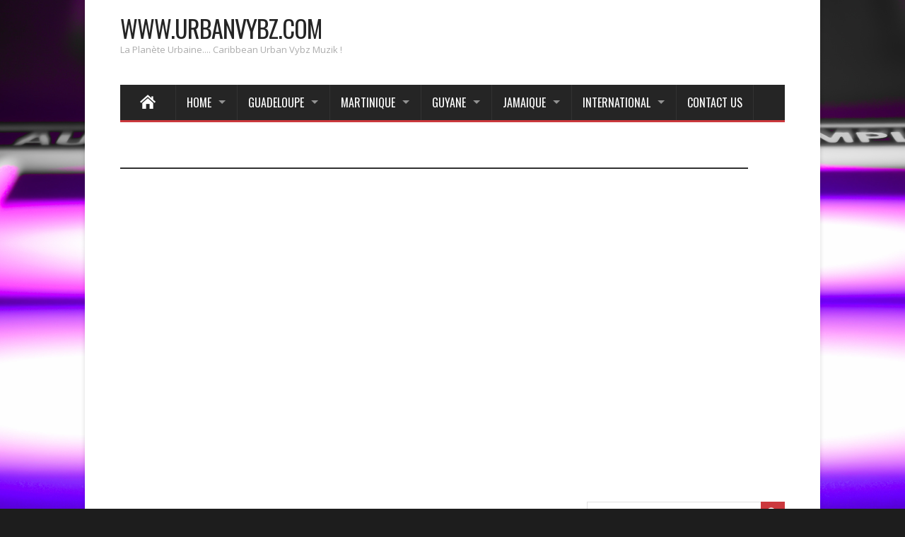

--- FILE ---
content_type: text/html; charset=UTF-8
request_url: https://www.urbanvybz.com/
body_size: 26635
content:
<!DOCTYPE html>
<HTML dir='ltr'>
<head>
<link href='https://www.blogger.com/static/v1/widgets/55013136-widget_css_bundle.css' rel='stylesheet' type='text/css'/>
<!-- BEGIN SHAREAHOLIC CODE -->
<link as='script' href='https://cdn.shareaholic.net/assets/pub/shareaholic.js' rel='preload'/>
<meta content='50905306dffb13120400952635d0dc85' name='shareaholic:site_id'/>
<script async='async' data-cfasync='false' src='https://cdn.shareaholic.net/assets/pub/shareaholic.js'></script>
<!-- END SHAREAHOLIC CODE -->
<meta content='width=device-width, initial-scale=1, maximum-scale=1' name='viewport'/>
<meta content='94b90fc44da2' name='bitly-verification'/>
<title>WWW.URBANVYBZ.COM</title>
<!-- TradeDoubler site verification 2343071 -->
<link href="//fonts.googleapis.com/css?family=Oswald%7C&#39;+rel%3D&#39;stylesheet&#39;+type%3D&#39;text/css&amp;ver=3.6.1" id="google-fonts-css" media="all" rel="stylesheet" type="text/css">
<link href="//fonts.googleapis.com/css?family=Open+Sans:400,600,700" rel="stylesheet" type="text/css">
<!-- Go to www.addthis.com/dashboard to customize your tools -->
<script src='//s7.addthis.com/js/300/addthis_widget.js#pubid=ra-5339af467d07adb2' type='text/javascript'></script>
<style id='page-skin-1' type='text/css'><!--
/*
<!-- Bubblestat&#174; Statistique v2.0 -->
<script type="text/javascript">
var bub_url='http://in.bubblestat.com/bs2.bub?cs=a_5rw05169oa&amp;cp=&amp;js&amp;jm=';
bub_url+= ((new Date()).getTime());
document.write('<scr'+'ipt type="text/javascript" src="'+bub_url+'"><'+'/script>');
</script><noscript>
<img src="http://in.bubblestat.com/bs2.bub?cs=a_5rw05169oa&amp;cp=" border="0" width="1" height="1" />
</noscript>
<!-- Fin Bubblestat&#174; -->
-----------------------------------------------
Blogger Template Style
Name:    Kontify
Date:   20 / july / 2013
Author: Templateify
License: Licensed Version
URL1: http://www.templateify.com
----------------------------------------------- */
body#layout {background-image: none !important;}
body#layout ul{list-style-type:none;list-style:none;display: none;}
body#layout ul li{list-style-type:none;list-style:none}
body#layout #logo {width: 300px;margin-top: px;float: left;}
body#layout #topbanner {float: right;width: 632px;margin-top: px;}
body#layout #page-layout {height: ;}
body#layout #primary-left {width: 634px;float: left;}
body#layout #sidebar {width: 285px;float: right;}
body#layout #medbanner {padding-top: }
body#layout #footer {overflow: hidden;margin-top: 0px;border-top-style: none;;padding-bottom: 0;}
body#layout #futer,#futer1,#futer2 {width: 300px;float: left;}
body#layout #sidebar .widget .widget-title {display:none;}
body#layout #menu {display:none;}
body {font-family: 'Open Sans', sans-serif !important;font-size: 13px !important;line-height: 20px !important;background-image:url(https://nsm09.casimages.com/img/2021/11/27//21112705334516504817690365.jpg);}
#sidebar .widget ul.latest-posts li .meta h5, #sidebar .widget ul.latest-comments li .meta h5, #footer .widget ul.latest-posts li .meta h5, #logo h2.site-description, input[type="text"], input[type="password"], input[type="email"], textarea, select, .small-posts ul.latest-posts li .meta h5, .category-title span {
font-family: 'Raleway', sans-serif;
}
/* Google font */
#sidebar .widget .widget-title, #footer .widget .widget-title, .category-post-alt1 .entry-title, #logo h11.title, .category-post-alt2 .entry-title, .category-post-alt3 .entry-title, .entry-title, .comments-title, .block-text-left, .block-text-right, .block-text-center, #copyright ul.navigation li, #menu a, .tag-list span, #respond h4, .nivo-caption h3, #filters span, .rating p, .category-title h4 {
font-family: 'Oswald', sans-serif;
filter:alpha(opacity=100);
}
/** Wordpress default clases */
/* #Base 960 Grid
================================================== */
.container                                  { position: relative; width: 940px; margin: 0 auto; padding: 0; }
.container .column,
.container .columns                         { float: left; display: inline; margin-left: 20px; margin-bottom: 10px;}
.row                                        { }
/* Nested Column Classes */
.row .column:first-child, .row .columns:first-child       { margin-left: 0; }
/* Base Grid */
.container .one.column,
.container .one.columns                     { width: 40px;  }
.container .two.columns                     { width: 100px; }
.container .three.columns                   { width: 160px; }
.container .four.columns                    { width: 220px; }
.container .five.columns                    { width: 280px; }
.container .six.columns                     { width: 340px; }
.container .seven.columns                   { width: 400px; }
.container .eight.columns                   { width: 460px; }
.container .nine.columns                    { width: 520px; }
.container .ten.columns                     { width: 580px; }
.container .eleven.columns                  { width: 640px; }
.container .twelve.columns                  { width: 700px; }
.container .thirteen.columns                { width: 760px; }
.container .fourteen.columns                { width: 820px; }
.container .fifteen.columns                 { width: 880px; }
.container .sixteen.columns                 { width: 940px; margin-left:0px;}
.container .one-third.column                { width: 300px; }
.container .two-thirds.column               { width: 620px; }
/* Primary content */
#primary-left .one-third.column {width:200px;}
#primary-left .four.columns {width:145px;}
#primary-left .two-thirds.column {width:420px;}
#primary-left .eight.columns {width:310px;}
#primary-left .twelve.columns {width: 475px;}
#primary-right .eight.columns {width:310px;}
#primary-right .one-third.column {width:200px;}
#primary-right .four.columns {width:145px;}
#primary-right .two-thirds.column {width:420px;}
#primary-right .twelve.columns {width: 475px;}
#primary-left .sixteen.columns {width: 640px; margin-left:0px;}
#primary-right .sixteen.columns {width: 640px; margin-left:0px;}
/*-------------------------------------------------------------------------------------
0.	Global CSS Reset
1.	Body Style
1.1		Layout
1.2		Primary
1.3		Sidebar
2.	Elements
2.1		Buttons
2.2		Form
2.3		Alert boxes
2.4		Tables
2.5		Highlights
2.6		Dropcaps
2.7		Attention unit
2.8		WP Calendar
2.9		Images
2.10	Latest posts
2.11	Toggles
2.12	Pricing
2.13	Tabs
2.14	Social set
2.15	404 Page
2.16	Tooltips
2.17	Top menu
2.18	Pagination
2.19	Menu
3.	Social media
3.1		Twitter
3.2		Flickr
4.	PrettyPhoto
5.	Slider
6.	Filterable Portfolio
7.	Blog
7.1		Post
7.2		Category
7.3		Post comments
7.4		Tags list
8.	Contact Form
9.	Footer
10.	Copyright
-------------------------------------------------------------------------------------*/
/*===================================================================================*/
/* 	0.	Global CSS Reset
/*===================================================================================*/
html, body, div, span, applet, object, iframe, h1, h2, h3, h4, h5, h6, p, blockquote, pre, a, abbr, acronym, address, big, cite, code, del, dfn, em, img, ins, kbd, q, s, samp, small, strike, strong, sub, sup, tt, var, b, u, i, center, dl, dt, dd, ol, ul, li, fieldset, form, label, legend, table, caption, tbody, tfoot, thead, tr, th, td, article, aside, canvas, details, embed, figure, figcaption, footer, header, hgroup, menu, nav, output, ruby, section, summary, time, mark, audio, video {
margin: 0;
padding: 0;
border: 0;
font-size: 100%;
font: inherit;
vertical-align: baseline;
}
article, aside, details, figcaption, figure, footer, header, hgroup, menu, nav, section {
display: block;
}
body {
line-height: 1;
}
ol, ul {
list-style: none;
}
blockquote, q {
quotes: none;
}
blockquote:before, blockquote:after, q:before, q:after {
content: '';
content: none;
}
table {
border-collapse: collapse;
border-spacing: 0;
}
.container:after {
content: "\0020";
display: block;
height: 0;
clear: both;
visibility: hidden;
}
.clearfix:before, .clearfix:after, .row:before, .row:after {
content: '\0020';
display: block;
overflow: hidden;
visibility: hidden;
width: 0;
height: 0;
}
.row:after, .clearfix:after {
clear: both;
}
.row, .clearfix {
zoom: 1;
}
.clear {
clear: both;
display: block;
overflow: hidden;
visibility: hidden;
width: 0;
height: 0;
}
a {
font-size: 100%;
vertical-align: baseline;
}
#sidebar h2 {
font-size: 14px !important;
margin-bottom: 10px;
font-weight: 400;
text-transform: uppercase;
padding-bottom: 7px;
border-bottom-style: solid;
border-bottom-width: 3px;
font-family: 'Oswald', sans-serif !important;
border-color: #CB383D;
}
hr {
display: block;
height: 1px;
border: 0;
border-top: 1px solid #ddd;
margin: 0 0 10px 0;
padding: 0;
clear: both;
}
hr.spacer {
display: block;
height: 0px !important;
border: none !important;
margin: 0 0 30px 0;
padding: 0;
clear: both;
}
input, select {
vertical-align: middle;
}
.chrome_frame {
margin: 20px auto 20px auto;
text-align:center;
width: 960px;
color:#FFF;
background-color:#333;
padding: 15px;
}
.chrome_frame a {
text-decoration:underline;
color:#FFF;
}
/*===================================================================================*/
/* 	1.	Body Style
/*===================================================================================*/
body {
font-weight: normal;
font-style: normal;
color: #555555;
-webkit-font-smoothing: antialiased;
background-color: #1D1D1D;
background-attachment: fixed;
background-repeat: no-repeat;
background-position: center bottom;
}
img, object, video {
height: auto;
display: block;
}
video {
max-width: 100%;
height: auto;
}
.embeded-container {
}
img {
width: auto;
height: auto;
max-width: 100%;
vertical-align: middle;
border: 0;
-ms-interpolation-mode: bicubic;
}
a img {
border: none;
}
a > img {
vertical-align: bottom;
}
a, a:visited {
outline: 0;
color: #555555;
text-decoration: none;
line-height: inherit;
-webkit-transition: color .1s linear;
-moz-transition: color .1s linear;
-o-transition: color .1s linear;
-ms-transition: color .1s linear;
transition: color .1s linear;
}
a:hover, a:focus {
text-decoration: none;
}
p a, p a:visited {
line-height: inherit;
}
.text-left {
text-align: left;
}
.text-right {
text-align: right;
}
.text-center {
text-align: center;
}
h1, h2, h3, h4, h5, h6 {
font-weight: normal;
color: #252525;
line-height: 1.5em;
margin-bottom: 10px;
}
h1 strong, h2 strong, h3 strong, h4 strong, h5 strong, h6 strong {
}
h1 span, h2 span, h3 span, h4 span, h5 span, h6 span {
color: #acacac;
}
.subheader {
color: #acacac;
line-height: 1.4em;
margin-top: -5px;
margin-bottom: 20px;
}
h1 {
font-size: 34px;
}
h2 {
font-size: 28px;
}
h3 {
font-size: 22px;
}
h4 {
font-size: 18px;
}
h5 {
font-size: 16px;
}
h6 {
font-size: 12px;
}
h1 i, h2 i, h3 i, h4 i, h5 i, h6 i {
margin-right: 10px;
}
.block-text-left, .block-text-right, .block-text-center {
display: block;
font-size: 16px;
line-height: 24px;
padding: 30px;
width: 30%;
}
.block-text-left {
float: left;
text-align: left;
}
.block-text-right {
float: right;
text-align: right;
}
.block-text-center {
margin: 0 auto;
text-align: center;
width: 100%;
-webkit-box-sizing: border-box;
-moz-box-sizing: border-box;
box-sizing: border-box;
}
p, pre, ul, ol, dl, blockquote, address, table, fieldset, form, .info, .success, .warning, .error, .attention-unit, .pricing-table {
margin-bottom: 20px;
}
em, address, samp, var {
font-style: italic;
}
caption {
text-align: left;
}
strong {
font-weight: bold;
}
sup, sub {
line-height: 0;
font-size: 80%;
}
small {
font-size: 80%;
}
sup {
vertical-align: super;
}
sub {
vertical-align: sub;
}
del {
text-decoration: line-through;
}
ins {
text-decoration: underline;
}
pre, code, kbd, samp {
font: 12px/1.8 Consolas, "Andale Mono", Courier, "Courier New", monospace;
}
code, pre {
background-color: #f5f5f5;
border-width: 1px;
border-color: #e1e1e1;
border-style: solid;
}
pre {
height: auto;
padding: 10px 20px;
margin: 0 0 20px 0;
display: block;
overflow-x: auto;
clear: both;
white-space: pre;
}
address {
display: block;
font-style: normal;
}
dt {
font-weight: bold;
}
dd {
margin-left: 15px;
}
ul, ol, dl {
list-style-position: outside;
}
aside ul li {
}
aside ul.children {
border-top: 1px solid #e1e1e1;
margin: 5px 0 0 0;
padding-top: 5px;
}
aside ul li:last-child {
border-bottom:none;
}
aside ul.sub-menu {
margin-left: 0px;
margin-top: 4px;
border-top: 1px solid #e1e1e1;
padding-top: 5px;
}
ul li ul, ul li ol {
margin-left: 25px;
margin-bottom: 0;
}
ul.square, ul.circle, ul.disc {
margin-left: 25px;
}
ul.square {
list-style-type: square;
}
ul.square li ul {
list-style: inherit;
}
ul.circle {
list-style-type: circle;
}
ul.circle li ul {
list-style: inherit;
}
ul.disc {
list-style-type: disc;
}
ul.disc li ul {
list-style: inherit;
}
ol {
list-style: decimal;
margin-left: 25px;
}
ol li ul, ol li ol {
margin-left: 25px;
margin-bottom: 0;
}
blockquote p {
color: #acacac;
margin: 0px;
}
blockquote {
border-color: #e1e1e1;
color: #acacac;
margin-left: 15px;
padding: 10px 0 10px 15px;
border-width: 3px;
border-left-style: solid;
}
blockquote cite {
color: #252525;
font-style: normal;
display: block;
margin-top: 10px;
}
blockquote cite:before {
content: "\2014 \0020";
}
/*-----------------------------------------------------------------------------------*/
/*	1.1	Layout
/*-----------------------------------------------------------------------------------*/
.boxed-layout {
max-width: 1040px;
margin-left: auto;
margin-right: auto;
background-color: #FFF;
-moz-box-shadow: 0 0 5px 1px rgba(0, 0, 0, 0.1);
-webkit-box-shadow: 0 0 5px 1px rgba(0, 0, 0, 0.1);
box-shadow: 0 0 5px 1px rgba(0, 0, 0, 0.1);
}
.wide-layout {
background-color: #FFF;
}
#header {
padding-top: 30px;
overflow: hidden;
margin-bottom: 0px;
}
#logo {
margin-bottom: 20px;
float:left;
}
#logo img {
margin-bottom:8px;
display:inline;
}
#logo h11.title {
margin-bottom: 0px;
font-weight: 400;
text-transform:uppercase;
letter-spacing:-1px;
font-size: 34px;
color:#252525 !important;
}
#logo h11.title a {
color:#252525;
}
#logo h11.title a:hover {
color: #CB383D !important;
}
.description {
color:#acacac;
}
#logo h1.site-title span {
}
#logo h2.site-description {
font-size:13px;
text-transform:uppercase;
color:#acacac;
}
.banner-top {
margin-bottom: 20px;
float:right;
margin-top: -8px;
}
/*-----------------------------------------------------------------------------------*/
/*	1.2	Primary
/*-----------------------------------------------------------------------------------*/
#primary-left {
position: relative;
width: 640px;
float: left;
display: inline;
margin-right: 20px;
margin-bottom: 30px;
}
#primary-right {
position: relative;
width: 640px;
float: right;
display: inline;
margin-left: 20px;
margin-bottom: 30px;
}
#primary-fullwidth {
position: relative;
width: 940px;
margin-bottom: 30px;
}
/*-----------------------------------------------------------------------------------*/
/*	1.3	Sidebar
/*-----------------------------------------------------------------------------------*/
#sidebar {
float: left;
width: 280px;
display: inline;
}
#sidebar .widget {
margin-bottom: 30px;
}
#sidebar .widget .widget-title {
border-bottom-style:solid;
border-bottom-width: 3px;
}
#sidebar .widget .widget-title {
font-size: 14px;
margin-bottom: 10px;
font-weight: 400;
text-transform: uppercase;
padding-bottom: 7px;
border-bottom-style:solid;
border-bottom-width: 3px;
}
#footer .widget .widget-title {
font-size: 14px;
margin-bottom: 10px;
font-weight: 400;
text-transform: uppercase;
padding-bottom: 7px;
border-bottom-style:solid;
border-bottom-width: 3px;
border-bottom-color:#424242;
}
#sidebar .widget ul.tags li {
display: inline-block;
padding-left: 0px;
padding-bottom: 0px;
border-bottom:none;
background-image:none;
}
#sidebar .widget ul.tags li a, .tag-list ul li a {
width: auto;
cursor: pointer;
display: inline-block;
font-family: inherit;
line-height: 1;
margin: 0 5px 5px 0;
padding: 8px 15px 8px 15px;
position: relative;
text-align: center;
text-decoration: none;
-webkit-transition: all 0.1s ease-in-out;
-moz-transition: all 0.1s ease-in-out;
-o-transition: all 0.1s ease-in-out;
transition: all 0.1s ease-in-out;
background-color: #e1e1e1;
}
#sidebar .widget ul.tags li a:hover, .tag-list ul li a:hover {
color: #FFF;
}
#sidebar .widget ul.tags li {
display: inline-block;
}
#sidebar .widget ul.category {
}
#sidebar .widget ul.category li {
border-bottom: 1px solid #e1e1e1;
background-image: url(../img/category-link.png);
background-repeat: no-repeat;
background-position: 0px 7px;
padding-left: 14px;
padding-bottom:5px;
margin-bottom: 4px;
}
#sidebar .widget ul.category li a {
}
#sidebar .widget ul.category li a:hover {
}
#sidebar .search-form {
position: relative;
}
#sidebar .search-form input[type="text"] {
width: 100%;
height: 34px;
padding-right: 42px;
-webkit-box-sizing: border-box;
-moz-box-sizing: border-box;
box-sizing: border-box;
}
#sidebar .search-form input[type="submit"] {
position: absolute;
height: 34px;
width: 34px;
text-indent: -9999em;
right: 0px;
top: 0px;
margin: 0px;
background-image: url(https://blogger.googleusercontent.com/img/b/R29vZ2xl/AVvXsEh6LNytPkRsJJL6O89uSlcKVRo35MBIRzfdLCIR5lHRPzv0h6QLaadAMMYDvBf2fV4eCxMjGTf4Sbt8WdRomypNo72nAXadvPSAAvHXdeepGY-ppc_o61t-Ww8SKiEB1Q9STN2TvPfKB5t5/s1600/hover-search.png);
background-repeat: no-repeat;
background-position: center center;
}
#sidebar .search-form input[type="submit"]:hover {
color: #252525;
background-color: #252525;
}
#sidebar .widget ul.subscribe {
}
#sidebar .widget ul.subscribe li {
margin-bottom: 5px;
padding-bottom:0px;
border-bottom: none;
padding-left: 42px;
line-height: 28px;
text-transform: uppercase;
min-height: 32px;
}
#sidebar .widget ul.subscribe li:last-child {
margin-bottom: 0px;
}
#sidebar .widget ul.subscribe li.rss, #sidebar .widget ul.subscribe li.twitter, #sidebar .widget ul.subscribe li.facebook {
background-repeat: no-repeat;
background-position: left;
}
#sidebar .widget ul.subscribe li.rss {
background-image: url(../img/social-icons/rss.png);
}
#sidebar .widget ul.subscribe li.twitter {
background-image: url(../img/social-icons/twitter.png);
}
#sidebar .widget ul.subscribe li.facebook {
background-image: url(../img/social-icons/facebook.png);
}
#sidebar .widget ul.subscribe li a {
}
#sidebar .widget .sponsored-links {
overflow: hidden;
}
#sidebar .widget .sponsored-links div {
padding: 7px;
width: 125px;
height: 125px;
float: left;
}
/*===================================================================================*/
/* 	2.	Elements
/*===================================================================================*/
/*-----------------------------------------------------------------------------------*/
/*	2.1	Buttons
/*-----------------------------------------------------------------------------------*/
.button, button, input[type="submit"], input[type="reset"], input[type="button"] {
width: auto;
font-size: 13px;
border: none;
color: #FFF !important;
cursor: pointer;
display: inline-block;
font-family: inherit;
line-height: 1;
margin: 0 10px 0 0;
padding: 8px 15px 8px 15px;
position: relative;
text-align: center;
text-decoration: none;
-webkit-transition: background-color 0.1s ease-in-out;
-moz-transition: background-color 0.1s ease-in-out;
-o-transition: background-color 0.1s ease-in-out;
transition: background-color 0.1s ease-in-out;
background-color: #252525;
}
.button:hover, button:hover, input[type="submit"]:hover, input[type="reset"]:hover, input[type="button"]:hover {
color: #fff;
border: none;
}
.button:active, button:active, input[type="submit"]:active, input[type="reset"]:active, input[type="button"]:active {
border: none;
color: #fff;
}
.button i, button i {
color: inherit;
}
.button.small {
color: #FFF;
font-size: 12px;
padding: 4px 12px 4px 12px;
}
.button.medium {
color: #FFF;
font-size: 20px;
padding: 10px 20px 10px 20px;
}
.button.medium i {
font-size: 19px;
}
.button.large {
color: #FFF;
font-size: 27px;
padding: 12px 20px 12px 20px;
}
.button.large i {
font-size: 28px;
margin-right: 12px;
}
.button.full-width, button.full-width, input[type="submit"].full-width, input[type="reset"].full-width, input[type="button"].full-width {
width: 100%;
padding-left: 0 !important;
padding-right: 0 !important;
text-align: center;
}
.button.blue-btn {
background-color: #0c6fb1;
}
.button.blue-btn:hover {
background-color: #1188d6;
}
.button.gloss-btn.blue-btn {
border: 1px solid #0c6fb1 !important;
}
.button.red-btn {
background-color: #e3514a;
}
.button.red-btn:hover {
background-color: #ff5e56;
}
.button.gloss-btn.red-btn {
border: 1px solid #e3514a !important;
}
.button.orange-btn {
background-color: #ffb031;
}
.button.orange-btn:hover {
background-color: #ffc531;
}
.button.gloss-btn.orange-btn {
border: 1px solid #ffb031 !important;
}
.button.purple-btn {
background-color: #d17ac6;
}
.button.purple-btn:hover {
background-color: #eb90e0;
}
.button.gloss-btn.purple-btn {
border: 1px solid #d17ac6 !important;
}
.button.black-btn {
background-color: #333333;
}
.button.black-btn:hover {
background-color: #575757;
}
.button.gloss-btn.black-btn {
border: 1px solid #333333 !important;
}
.button.green-btn {
background-color: #7fc33c;
}
.button.green-btn:hover {
background-color: #8dd242;
}
.button.gloss-btn.green-btn {
border: 1px solid #7fc33c !important;
}
.button.brown-btn {
background-color: #938172;
}
.button.brown-btn:hover {
background-color: #a49588;
}
.button.gloss-btn.brown-btn {
border: 1px solid #938172 !important;
}
.button.gloss-btn {
background-image: url(../img/button-gloss.png);
background-repeat: repeat-x;
background-position: left top;
-moz-box-shadow: inset 0 1px 0 rgba(255,255,255,.4);
-webkit-box-shadow: inset 0 1px 0 rgba(255,255,255,.4);
box-shadow: inset 0 1px 0 rgba(255,255,255,.4);
text-shadow: 0 1px 0 rgba(0,0,0,0.2);
}
/*-----------------------------------------------------------------------------------*/
/*	2.2	Form
/*-----------------------------------------------------------------------------------*/
input[type="text"], input[type="password"], input[type="email"], textarea, select {
font-size: 13px;
background: #fff;
border: 1px solid #e1e1e1;
padding: 8px 8px;
outline: none;
color: #acacac;
margin: 0 0 20px 0;
max-width: 100%;
display: block;
}
input[type="text"]:focus, input[type="password"]:focus, input[type="email"]:focus, textarea:focus {
border: 1px solid #c6c6c6;
color: #252525;
-moz-box-shadow: 0 0 5px rgba(172, 172, 172, 0.4);
-webkit-box-shadow: 0 0 5px rgba(172, 172, 172, 0.4);
box-shadow: 0 0 5px rgba(172, 172, 172, 0.4);
}
textarea {
line-height: 21px;
min-height: 160px;
overflow: auto;
}
label, legend {
display: block;
font-weight: normal;
margin-bottom: 5px;
}
/*-----------------------------------------------------------------------------------*/
/*	2.14	Social set
/*-----------------------------------------------------------------------------------*/
ul.social-set {
text-indent: -9999px;
clear:both;
overflow:hidden;
}
ul.social-set li {
padding:0px;
background-image:none;
border-bottom: none;
float: left;
margin: 0 5px 5px 0;
display: block;
}
ul.social-set li a {
width: 32px;
display: block;
height: 32px;
border: none;
text-decoration: none;
}
ul.social-set li a.social-addthis {
background-image: url(https://blogger.googleusercontent.com/img/b/R29vZ2xl/AVvXsEj5SunqUmIR7fOGulhb95h6JqB31jzBNPLpABzpuzFRzCt5CT4sbhBlfjPQenS6BracJ8sLAbcOdhqd7M-t72sVXgMDjZiwggNd0B8VoARSqUjQhtw5Oi_YNp91p_VLCoH3odAvCrqKFd6k/s1600/addthis.png);
}
ul.social-set li a.social-behance {
background-image: url(https://blogger.googleusercontent.com/img/b/R29vZ2xl/AVvXsEjtO1sseA2iqAWRLMN_nINDpJxxZEPir2YgrIPtQgC6KYCK-GS-mDAmu1kz5K5CZJJTg9MzktwBiwWQFSLL17wpfgXz5tYtLjrDrzVaO8cYT6b-DlF8WIHOmhlmFioAA7l6GYGXsDZ9tlme/s1600/behance.png);
}
ul.social-set li a.social-blogger {
background-image: url(https://blogger.googleusercontent.com/img/b/R29vZ2xl/AVvXsEi7S8-vF2o_U3wQHaq-3kyH9XJjljUO-eOo7EXJrlzGMn6hN4PpMihXJA-mOvYVPLrrDMPpcTrq3SC6hhM-dtZ1r16PFQAJEAREZLuN7Hf-oxJBFyvgYLqFwTzDmsxN1AZ7_urM9JbY_wVo/s1600/blogger.png);
}
ul.social-set li a.social-delicious {
background-image: url(https://blogger.googleusercontent.com/img/b/R29vZ2xl/AVvXsEgAHdEFGzvPyOewjBPXh8TxzDhx8JELVvT49IombfXFcipLADxQgUPMMU6qcZIMxB-6cNwmTw-nN67gyVXnDbvlbOe1BQihDaIOwKJhFvwPmPeq60Vho-b4ONJkFFupcRke5XMtxOVl4Ngf/s1600/delicious.png);
}
ul.social-set li a.social-digg {
background-image: url(https://blogger.googleusercontent.com/img/b/R29vZ2xl/AVvXsEg86zFWMOpx_5KQr-bQ1cndga7B84iXrK3-AitJDcgoWpNeJ6V_A7qAHYUrQEduFO8Lkuocbam11QFmvP_dAg5zHuuK-zxMTAOz1uVpyZLUlgGE0wjtcWA8NozWhy9cveKeniMoUs6kCiuN/s1600/digg.png);
}
ul.social-set li a.social-dribbble {
background-image: url(https://blogger.googleusercontent.com/img/b/R29vZ2xl/AVvXsEjXL1GcqNEz14fU0orDzf89v4Szc-bDlU6HN_YUG9rmuB-1Ta6ZtyXt1yVg_rXAosuOEKmo3dvCBVyISiIhv9lhyLaTLrOCBYP6EXvkGs8B5DyCvJQ4gJTTaw1EpWbudKhcv2K4lQxqAsq5/s1600/dribbble.png);
}
ul.social-set li a.social-evernote {
background-image: url(https://blogger.googleusercontent.com/img/b/R29vZ2xl/AVvXsEidGp5iG_pkkOG9Mdogz6EWwPDu9Bl8eRE26lsC4Rle90Vzs3pIR44H4hKaVjl0iHPKJInf5_04aQcyn8-slatqBM6RqtvaJNlS1yBqOftZDGfh9fsX-33Dukf-mG8XZrPnG9bsyJ8jYAZ7/s1600/evernote.png);
}
ul.social-set li a.social-facebook {
background-image: url(https://blogger.googleusercontent.com/img/b/R29vZ2xl/AVvXsEhSxuwh-WhN7holr7V1pCQfhkzgMfow55UWCiEEfQKb1_q1I9yDwdvW30HXOqVF_CTYufnKR9Yh-Gb3wagWAgo7_G8j0nZZWdP_7XECw_rz_Czn5_kvWEFtG0h28dEgvNQ1CsR7DtFXyjml/s1600/facebook.png);
}
ul.social-set li a.social-flickr {
background-image: url(https://blogger.googleusercontent.com/img/b/R29vZ2xl/AVvXsEhHcCrS3GHG7dpSRr0BKSyQaukDwEoWH8B_JXx3UmkQscySfOo9qmuQpqRMZUQZdW48fh4A4veNWQm6hXS3ANkUjxaN4JvH0nUQPb6u109H6Fys-31F16C479l3DLTic0WNXGvhBR_mjHo6/s1600/flickr.png);
}
ul.social-set li a.social-github {
background-image: url(https://blogger.googleusercontent.com/img/b/R29vZ2xl/AVvXsEhoa7YcBo6zyQubCG0UBT6IaRfaOJyNmOtaVyzr9jODrqZjmHS9u8xNcpxDjGa42dR-F21FCF2wJVLapKseYQ6WOwzp1fjhsUfYD-aMvCZxTpEDZIbsQvHaTJ1PiNtiHmRGzxrasYVTyzh6/s1600/github.png);
}
ul.social-set li a.social-google {
background-image: url(https://blogger.googleusercontent.com/img/b/R29vZ2xl/AVvXsEjjO4ZqA4F-3KZB8d46OVD8GS8_Xefx3P4Ylikz4-8iK92qWZH7jLfwCrMTgHdeMSzr2CKKJeqWrlgTVWtNBgeaoKcfJtGhYEHGd0NR9NWpp51NrO4tSq4duw0ZmIVRRii63_l4kZ130AM2/s1600/google.png);
}
ul.social-set li a.social-instagram {
background-image: url(https://blogger.googleusercontent.com/img/b/R29vZ2xl/AVvXsEjPkAEXmZpf2z6EX4IIPGxqjlTAnemXkjmLZzI-_dKh_aUTgYIVlMaZMaf0qsZxrx64pBbRs7Ev7Dc8MZLzBeQmCxMSwOP8JcWqo2zEy_x4qqz7FuCsgG7Bo5u5vq8YqpETb-JClLhc4WrQ/s1600/instagram.png);
}
ul.social-set li a.social-urbanvybzairmediaplayeur {
background-image: url(https://lh3.googleusercontent.com/blogger_img_proxy/AEn0k_tOnTbrrABWRDVbyt8X9gAe620jGMfpNonOQ_L5FV2RzeTWWmb3VWjkvnriVkSIycJspf8hRpnZtW-Y-Sm2PYzs0CI6boVxfpev-FI6va4FwDgy5JUxIeJRQwyX4NtNCgGYYpRZIAXLAIptow=s0-d);
}
ul.social-set li a.social-urbanvybzairQuiktime {
background-image: url(https://lh3.googleusercontent.com/blogger_img_proxy/AEn0k_vD46lvZehUAUi6-k2pX8Jg5Uy3vnLYzj78sIxkArdO0tAWYwN3fJsGwbqNtxurCSmTRyCSsATyKOMTG3jxvZMhV04V_uJuln6jWKxaBPUQCw0TwMMLFWNBLfybAmD0Mx3qD5B9Tnl0XMRO=s0-d);
}
ul.social-set li a.social-urbanvybzairrealplayeur {
background-image: url(https://lh3.googleusercontent.com/blogger_img_proxy/AEn0k_sbLqLnV54dVeCo_HKpkqWWAY7F72zlphM-xR8kOqH97In_yaCFYlYVOQ3u9Hz-aZM90O3LZLUn8x2TPfrn9Ep-61PbEEv51Mf5o-WzUwx6ZtbSJ9xqpDhKfuzpZJdrkqkPf1hwecKkCl3s7w=s0-d);
}
ul.social-set li a.social-linkedin {
background-image: url(https://blogger.googleusercontent.com/img/b/R29vZ2xl/AVvXsEjDvrJ-80_YhQGCSfGKyek4qikywqbK9w8xsRCufMgPdtrxsfdYsE3szT__9bGmP15X6SZeeIbEOzMEYLJa4L2i8VHL8yb3Q34XXVfNJynZ2H_GbkE_84n4qw5DkOP36RQGunLMjIfSbeOH/s1600/linkedin.png);
}
ul.social-set li a.social-mail {
background-image: url(https://blogger.googleusercontent.com/img/b/R29vZ2xl/AVvXsEgUqeLqTcwWXZ5s_2pEk3BH5WODs_7NsNduw6tHRoHikFCnNUbK7oi7trSgefsO_ZchnWObAmW8J-Tvpp9EAlrihyphenhyphenPTmHMeSZx7VNI0oy6f3to3gvy41XWclcLMWY9jxRrGzoGZbSbwp_ye/s1600/mail.png);
}
ul.social-set li a.social-pinterest {
background-image: url(https://blogger.googleusercontent.com/img/b/R29vZ2xl/AVvXsEhf4lzQfmoeFRhHfL5crYfeo24N4Sx7acZySRsRDxzBGLAM9FJ6m1cPJJzTGMf_BChIUltWZdW90oGe3CxpHd9XOxvedTLctLySGBGBzxO5PWIlyCSlJAimK-URfIFnDDLn88KGGfmd3LII/s1600/pinterest.png);
}
ul.social-set li a.social-rss {
background-image: url(https://blogger.googleusercontent.com/img/b/R29vZ2xl/AVvXsEgAf5aTUnLHODnOcBTs-Zl96SNjYe3Di3o5AWQNXsz1e086hD-m8fx0YF1xHoeU5-nQu_wP2mjbcOFllGD1YUQivolhK6ra68aEuL4OGwd2vI8E2RtXWj3hmVtZqh6mf-lqv17xzwEYImvv/s1600/rss.png);
}
ul.social-set li a.social-sharethis {
background-image: url(https://blogger.googleusercontent.com/img/b/R29vZ2xl/AVvXsEiFTf0JuvcSIUKsyiNZ_BPPUCm-ugJLIN-dDWHVh_EYa9Ek4PNnf-sdXid88olyEsIavOn9Xt4fV4NWwg1_jx1JMpxTqBj0ZB6q173UtNxR2rfo6S_F1lS1a-Gm27M1P9cmne7fpx21eJ0_/s1600/sharethis.png);
}
ul.social-set li a.social-skype {
background-image: url(https://blogger.googleusercontent.com/img/b/R29vZ2xl/AVvXsEhmxeg306irXWMOymOdVLMGusPtiJ4YM0GBngFLPRYUpz6eZI4alHe13ATfiQhRDBnAO_gEu65SxcvDz8dlAocpfB70R1Oli5a1BNVXD0Bb7aae0j2sFC_fwMvrbiUC8mwY332ybgT3qX2V/s1600/skype.png);
}
ul.social-set li a.social-soundcloud {
background-image: url(https://blogger.googleusercontent.com/img/b/R29vZ2xl/AVvXsEjBx3mr-g0CBOKGLuiopJOiG2Vw4RFWUFxxInorS4kZOzMzBJZFjuFhCoy6NLzhp-L60udzn679AnuNk5GIGBA7dzw850P_l3MidY8QZ9lWqbSchJqWbPo7OwfXI0kjMEYyYueL8bbxHLCu/s1600/soundcloud.png);
}
ul.social-set li a.social-spotify {
background-image: url(https://blogger.googleusercontent.com/img/b/R29vZ2xl/AVvXsEgxa-FUK7msD0O75J1khp2vKHzco3MxNtBeM1c-Pwic09wqzSvd-LeOxaRULOvTB_2TB3Sgu009-_utSeUvPvlEB-27ZqttzS7-1ro0Va0Y40XZqCOyeDKHcSDyo9bf74Bck-JYLZOhnRo3/s1600/spotify.png);
}
ul.social-set li a.social-stumbleupon {
background-image: url(https://blogger.googleusercontent.com/img/b/R29vZ2xl/AVvXsEjzYSCJx3_qE7y1He_04HIb7h2UphCy5-h4_ncAYpKuNXAM2KT__v_WDfjCUog1XvM-HyvbGHFXtU6V_J-ruts4Rv_QsMTU5Opf7gxHmdnKx0kZ5xEzwtF2IRb7fSQGzPzhFVTW6o3VnpDg/s1600/stumbleupon.png);
}
ul.social-set li a.social-tumblr {
background-image: url(https://blogger.googleusercontent.com/img/b/R29vZ2xl/AVvXsEgbJpF2Zh2OPAMv6cqpfB4smoBhyphenhyphen34AObjnKJu1hb_vr77eAVjlt28VezJkjr0E00VJ01lzeOYZGMNZ_xPMV42yoX0rlho6yFwBn_oUOuddVQhXCqMCssUTJfrMOLlTpgIvjr1OKT3CVYWX/s1600/tumblr.png);
}
ul.social-set li a.social-twitter {
background-image: url(https://blogger.googleusercontent.com/img/b/R29vZ2xl/AVvXsEjxxd79RDo0JLUDZLAO0nPP4VqBau3xuN8WNh9JSGlxphacyD7zWVZzDyXNTjizmqK8l7qz6AyYkynwQCxwdm_z7inGBhAXzbQeikLuF0xQq0E6QPHd6SB-kV4jDdomGIxqBNYrz4AbtXMG/s1600/twitter.png);
}
ul.social-set li a.social-viddler {
background-image: url(https://blogger.googleusercontent.com/img/b/R29vZ2xl/AVvXsEgGm7gHQdZMib91yfJC9SZHBeMFYVvDn6Rzmxc2T74V98Du3gJR8sRVQF_2Nhs4t1YSDhi8skaEwBHTIHFalafYIJiOfWK8FSLs2A2EE82_7Z_vtssU3lp4iA1tMZgLv5XpOAYrRwCLdIeK/s1600/viddler.png);
}
ul.social-set li a.social-vimeo {
background-image: url(https://blogger.googleusercontent.com/img/b/R29vZ2xl/AVvXsEgFq4lJLBgCuxRLk8P4qZNGVra7QJsJqbTWiRf5EaWZduul4H05EkeafOsgjEFgLr-q6Uqrp-0ctLsxXNb7zlK0ZLc_XIVztpEAN2NEyldGU_upVfJDSIdAWd3s18o025CLWMdKO9S0A2aH/s1600/vimeo.png);
}
ul.social-set li a.social-youtube {
background-image: url(https://blogger.googleusercontent.com/img/b/R29vZ2xl/AVvXsEhT-0bnWQR-ds0ofzkYmOD776jKJal_CMLtQBRtnLs7oUMGEmm7iMzmpZYQ48TPMMD2MFWtfHGoKEr3whiCxED3L_N3MCae6E66drUSwyzjHiNnc8jrzDnY6CB-DSWmlnBYyruhWKomyk5X/s1600/youtube.png);
}
/*-----------------------------------------------------------------------------------*/
/*	2.17	Top menu
/*-----------------------------------------------------------------------------------*/
.toggleTopMenu {display:none;}
ul.top-menu {
position:relative;
margin: 0 0 30px 0;
background-image: url(https://blogger.googleusercontent.com/img/b/R29vZ2xl/AVvXsEiutnJDKgpQ3R7TFyORccRPAC6FRDU9XAafXprn_m28gk1BEVfEhCQke_iUmShcCq2dbmAzPLqUhzUUN0fej1Etb6LKYL9nU3rsIfp7hKytdyP5WMtkc0ivolRs3y-KL7Yv8BQ6IXWPMYQj/s1600/horisontal-dots.png);
background-repeat: repeat-x;
background-position: left bottom;
height:30px;
padding-top: 10px;
padding-bottom: 10px;
}
ul.top-menu li {
line-height: 30px;
border-right: 1px solid #e1e1e1;
padding-right: 10px;
padding-left: 10px;
float: left;
position: relative;
}
ul.top-menu li:first-child {
padding-left: 0px;
}
ul.top-menu ul li:last-child {
border-bottom: none;
}
.bajobanner h2 {
color: #fff !important;
font-size: 14px !important;
margin-bottom: 10px;
font-weight: 400;
text-transform: uppercase;
padding-bottom: 7px;
border-bottom-style: solid;
border-bottom-width: 3px;
border-bottom-color: #424242;
font-family: oswald !important;
}
.bajobanner a {
color: #fff !important;
}
.bajobanner a:hover {
color: #CB383D !important;
}
ul.top-menu ul li {
line-height: 30px;
border-bottom: 1px #e1e1e1 solid;
border-right: none;
padding: 0;
float: left;
position: relative;
}
ul.top-menu ul li a{
padding-left: 10px;
padding-right: 10px;
}
ul.top-menu li:last-child {
border-right:none;
margin-right: 0px;
}
ul.top-menu a, ul.top-menu ul li a {color: #acacac;}
ul.top-menu a {
display: block;
position: relative;
color: #acacac;
}
ul.top-menu li a:hover, ul.top-menu ul li a:hover {color: #252525;}
ul.top-menu li a:hover {
color: #252525;
}
ul.top-menu li:hover {
visibility: inherit;
}
ul.top-menu ul {
position: absolute;
top: -999em;
margin: 0px;
background-color: #fff;
border: 1px #e1e1e1 solid;
}
ul.top-menu ul a {
color: #252525;
border-right: none;
}
ul.top-menu ul li {
width: 100%;
}
ul.top-menu li:hover ul, ul.top-menu li.sfHover ul {
left: 0;
top: 30px; /* match top ul list item height */
z-index: 99;
}
ul.top-menu li:hover li ul, ul.top-menu li.sfHover li ul {
top: -999em;
}
ul.top-menu li li:hover ul, ul.top-menu li li.sfHover ul {
left: 50px; /* match ul width */
top: 0;
}
ul.top-menu li li:hover li ul, ul.top-menu li li.sfHover li ul {
top: -999em;
}
ul.top-menu li li li:hover ul, ul.top-menu li li li.sfHover ul {
left: 10em; /* match ul width */
top: 0;
}
ul.top-menu a.sf-with-ul {
padding-right: 10px;
min-width: 1px;
}
ul.top-menu .sf-with-ul:after {
content: '';
position: absolute;
top: 50%;
right: 0;
margin-top: 0px;
height: 0;
width: 0;
border: 3px solid transparent;
border-top-color: #acacac !important;
}
----------------------------------------------------------*/
/*	2.18	Menu
/*-----------------------------------------------------------------------------------*/
.mobileMenu {
display: none;
}
#menu {
margin: 0 0 30px 0;
padding: 0;
line-height: 1.0;
list-style: none;
height: 50px;
background-color: #252525;
border-bottom-width:3px;
border-bottom-style:solid;
}
#menu * {
margin: 0;
padding: 0;
list-style: none;
}
#menu a {
font-size: 16px;
color: #FFF;
line-height: 50px;
padding: 0 15px;
height: 50px;
text-transform:uppercase;
-webkit-transition: background-color .15s ease, color .15s ease, opacity .15s ease-in-out;
-moz-transition: background-color .15s ease, color .15s ease, opacity .15s ease-in-out;
-ms-transition: background-color .15s ease, color .15s ease, opacity .15s ease-in-out;
-o-transition: background-color .15s ease, color .15s ease, opacity .15s ease-in-out;
transition: background-color .15s ease, color .15s ease, opacity .15s ease-in-out;
display: block;
position: relative;
border-right:1px solid #323232;
}
#menu i {
color: #fff;
font-family: 'Raleway', sans-serif;
font-weight: normal;
font-style: normal;
}
#menu ul {
position: absolute;
top: -999em;
margin: 0px;
background-color: #fff;
border-top-width: 1px;
border-right-width: 1px;
border-left-width: 1px;
border-top-style: solid;
border-right-style: solid;
border-left-style: solid;
border-top-color: #e1e1e1;
border-right-color: #e1e1e1;
border-left-color: #e1e1e1;
}
#menu ul a {
font-size: 13px;
line-height: 35px;
height: 35px;
color: #252525;
background-color: #FFF;
border-bottom: 1px solid #e1e1e1;
border-right: none;
}
#menu a:hover {
color: #fff;
text-decoration: none;
}
/* Main color theme */
a:hover, a:focus, .block-text-left, .block-text-right, .block-text-center, table#wp-calendar th, .entry-title a:hover, .reply a, #footer .widget ul.latest-posts li .meta h5 a:hover, #copyright ul.navigation li a:hover, #logo h1.site-title span, .dropcap:first-letter, .tab a:hover > i, .category-title h4 {
color:#CB383D;
}
#menu .current-menu-parent, #menu li:hover, #menu li.sfHover,#sidebar .widget ul.tags li a:hover, .tag-list ul li a:hover, #sidebar .search-form input[type="submit"], table#wp-calendar caption, .hover-image-alt2, .hover-image-alt1, .pagination a:hover, #menu a:hover, #menu li.current-cat > a #footer .widget ul.tags li a:hover, .button:hover, button:hover, input[type="submit"]:hover, input[type="reset"]:hover, input[type="button"]:hover, .highlight, .nivo-caption p, .nivo-caption ul.entry-meta, #filters span, #menu li.sfHover > a, .rating p, #menu a.current {
background-color: #CB383D;
}
#footer, #menu, #sidebar .widget .widget-title, #filters .show-category {
border-color:#CB383D;
}
/* POPUP BANNER */
#overlay { width:100%; height:100%; position:fixed;  _position:absolute; top:0; left:0; z-index:1001; background-color:#000000; overflow: hidden;  }
#popup { display: none; position:absolute; width:auto; height:auto; max-width:700px; z-index:1002; border: 1px solid #000; background: #e5e5e5 url(https://blogger.googleusercontent.com/img/b/R29vZ2xl/AVvXsEjBbT8Z4G2jV1nOkEfsMyOYcObQtxpYB4-_bg2SD93Fh68P3-khNjz_3lDBr5_GU0eWh5NJe6jjTI8aLtghG89umSOSSCgoJG6tT-pr-KkinK-Ze-qmD-4E4rMKTk4ZG6oXrcxxHs3FhuAq/s1600/dotted-bg-6.png) 0 0 repeat; color: #000; font-family: Tahoma,sans-serif;font-size: 14px; line-height: 24px; border: 1px solid #cccccc; -moz-border-radius: 4px; -webkit-border-radius: 4px; border-radius: 4px; text-shadow: #fff 0 1px 0; }
#popup center { display: block; padding: 20px 20px 20px 20px; }
#baner_close { width: 22px; height: 25px; background: url(https://blogger.googleusercontent.com/img/b/R29vZ2xl/AVvXsEifLyIYoPT_MRQme4zf2zBIMr35kcF-33HfB1POH_tLAd7CjRn8Uaw-xBpFii8dm6_T6QGIqeKe1znf2LzXUT2K1KibOhLuy8IyUzVsxrBySosW9y4CcTOrfPrL-H6ZxcVsJ4G06xEbigX3/s1600/close.png) 0 0 repeat; text-indent: -5000px; position: absolute; right: -12px; top: -12px; }
/* NEW STYLES */
#menu ul a:hover,
#menu ul li.sfHover a,
#menu ul li.current-cat a,
#menu ul li.current_page_item a,
#menu ul li.current-menu-item a {
color: #252525;
background-color: #F5F5F5;
}
#menu ul li {
width: 100%;
}
#menu li {
float: left;
position: relative;
margin: 0px;
padding: 0px;
}
#menu li:hover {
visibility: inherit;
}
#menu li:hover ul, #menu li.sfHover ul {
left: 0;
top: 50px; /* match top ul list item height */
z-index: 99;
}
#menu li:hover li ul, #menu li.sfHover li ul {
top: -999em;
}
#menu li li:hover ul, #menu li li.sfHover ul {
left: 150px; /* match ul width */
top: 0;
}
#menu li li:hover li ul, #menu li li.sfHover li ul {
top: -999em;
}
#menu li li li:hover ul, #menu li li li.sfHover ul {
left: 10em; /* match ul width */
top: 0;
}
#menu a.sf-with-ul {
padding-right: 2.25em;
min-width: 1px;
}
.sf-arrows .sf-with-ul:after {
content: '';
position: absolute;
top: 50%;
right: 1em;
margin-top: -3px;
height: 0;
width: 0;
border: 5px solid transparent;
border-top-color: #fff;
border-top-color: rgba(255,255,255,0.5);
}
.sf-arrows > li > .sf-with-ul:focus:after, .sf-arrows > li:hover > .sf-with-ul:after, .sf-arrows > .sfHover > .sf-with-ul:after {
border-top-color: #fff;
}
.sf-arrows ul .sf-with-ul:after {
margin-top: -5px;
margin-right: -3px;
border-color: transparent;
border-left-color: #000;
border-left-color: rgba(0,0,0,.5);
}
.sf-arrows ul li > .sf-with-ul:focus:after, .sf-arrows ul li:hover > .sf-with-ul:after, .sf-arrows ul .sfHover > .sf-with-ul:after {
border-left-color: #000;
}
.entry-thumb {
}
.entry-post .entry-content p {
margin-bottom: 10px;
}
.entry-thumb img:hover {
background: #CB383D !important;
}
.entry-thumb img {
width:300px;
height:200px;
}
.entry-title {
text-transform:uppercase;
}
.entry-title a {
color: #252525;
}
.entry-title a:hover {
border-bottom: 1px solid #e1e1e1;
}
ul.entry-meta {
margin-bottom: 4px;
}
ul.entry-meta li {
color: #acacac;
display: inline;
margin-right: 15px;
}
ul.entry-meta li:last-child {
margin-right: 0px;
}
ul.entry-meta li.posted-author {
}
ul.entry-meta li.posted-author:before, ul.entry-meta li.posted-comments:before, ul.entry-meta li.posted-date:before, ul.entry-meta li.posted-tags:before {
font-family: 'Raleway', sans-serif;
margin-right: 5px;
}
ul.entry-meta li.posted-author:before {
content: "\f007";
}
ul.entry-meta li.posted-comments {
}
ul.entry-meta li.posted-comments:before {
content: "\f0e5";
}
ul.entry-meta li.posted-date {
}
ul.entry-meta li.posted-date:before {
content: "\f073";
}
ul.entry-meta li.posted-tags {
}
ul.entry-meta li.posted-tags:before {
content: "\f02b";
}
ul.entry-meta li a {
border-bottom: 1px solid #e1e1e1;
}
ul.entry-meta li a:hover {
}
.entry-content {
}
.entry-content p {
}
.more-links {
background: url(https://blogger.googleusercontent.com/img/b/R29vZ2xl/AVvXsEiJ986Jsjd82f14PrH9ne2bOY2UGeluzhK_LLcd4MT5_YRRMcvonT2Mnh8aTSfM6y4NH_XmYk7T4mBYyvBYfwwG6YURb-FlqpfPIurHyMELC9TGt_9FlEszD_TjHHwpMqUnuynHHA7UH3JH/s1600/Navigation-Right-24.png);
}
.entry-content .more-link {
}
/*-----------------------------------------------------------------------------------*/
/*	7.2	Category
/*-----------------------------------------------------------------------------------*/
.category-title {
margin-bottom: 10px;
clear:both;
background-image: url(../img/horisontal-dots.png);
background-repeat: repeat-x;
background-position: left bottom;
}
.category-title h4 {
display: inline-block;
text-transform:uppercase;
font-size: 14px;
font-weight: 400;
}
.category-title span {
font-size: 12px;
position:absolute;
right:0px;
text-align:right;
}
.category-title span a{
color:#acacac;
}
.category-title span a:hover {
color:#252525;
}
/* Category style 1 */
.row > .category-post-alt1:first-child {
margin-left: 0px;
}
.category-post-alt1 > .slideshow {
margin-bottom: 10px;
}
.category-post-alt1 {
width: 640px;
margin: 0 auto;
float: left;
display: inline;
margin-right: 20px;
margin-bottom: 30px;
background-image: url(https://blogger.googleusercontent.com/img/b/R29vZ2xl/AVvXsEiutnJDKgpQ3R7TFyORccRPAC6FRDU9XAafXprn_m28gk1BEVfEhCQke_iUmShcCq2dbmAzPLqUhzUUN0fej1Etb6LKYL9nU3rsIfp7hKytdyP5WMtkc0ivolRs3y-KL7Yv8BQ6IXWPMYQj/s1600/horisontal-dots.png);
background-repeat: repeat-x;
background-position: left bottom;;
}
.category-post-alt1 .entry-thumb {
margin-bottom: 10px;
}
.category-post-alt1 .entry-content p {
margin-bottom: 10px;
}
.category-post-alt1 .entry-title {
text-transform:uppercase;
font-size: 18px;
}
#primary-fullwidth .category-post-alt1 {
width: 300px;
}
/* Category style 2 */
.category-post-alt2 {
margin-bottom: 15px;
padding-bottom: 15px;
overflow: hidden;
clear: both;
background-image: url(../img/horisontal-dots.png);
background-repeat: repeat-x;
background-position: left bottom;
}
.category-post-alt2 .entry-thumb {
width: 200px;
float: left;
display: inline;
margin-right: 20px;
}
.category-post-alt2 .entry {
width: 420px;
display: inline;
}
.category-post-alt2 .entry-title {
text-transform:uppercase;
font-size: 18px;
}
.category-post-alt2 .entry-content p {
margin-bottom: 10px;
}
.category-post-alt1 .more-link, .category-post-alt2 .more-link, .category-post-alt3 .more-link {
text-transform: uppercase;
}
.category-post-alt1 .more-link:after, .category-post-alt2 .more-link:after, .category-post-alt3 .more-link:after {
padding-left: 5px;
font-family: 'Raleway', sans-serif;
font-weight: normal !important;
content: "\f0a9";
}
/* Category style 3 */
.category-post-alt3 {
width: 640px;
display: inline;
float:left;
padding-bottom: 19px;
margin-bottom: 30px;
background-image: url(../img/horisontal-dots.png);
background-repeat: repeat-x;
background-position: left bottom;
}
.category-post-alt3 .entry-thumb {
margin-bottom: 10px;
}
.category-post-alt3 .entry-content p {
margin-bottom: 10px;
}
.category-post-alt3 .entry-title {
text-transform:uppercase;
font-size: 18px;
}
/
/*-----------------------------------------------------------------------------------*/
/*	7.4	Tag list
/*-----------------------------------------------------------------------------------*/
.tag-list {
margin-bottom: 10px;
margin-top: 15px;
}
.tag-list span {
text-transform:uppercase;
display: block;
float: left;
margin: 0;
padding: 4px 15px 0 0;
color: #252525;
}
.tag-list ul {
position: relative;
overflow: hidden;
padding: 0;
list-style: none;
margin: 0px;
}
.tag-list ul li {
float: left;
margin: 0 5px 5px 0;
}
.tag-list ul li a {
}
.tag-list ul li a:hover {
}
/*-----------------------------------------------------------------------------------*/
/*	7.4	Author bio
/*-----------------------------------------------------------------------------------*/
.author-bio {
overflow:hidden;
padding: 20px 20px 10px 20px;
border: solid 1px #e1e1e1;
margin-bottom: 12px;
-webkit-box-sizing: border-box;
-moz-box-sizing: border-box;
box-sizing: border-box;
}
.author-bio img {
border: solid 1px #e1e1e1;
float: left;
width: 80px;
height: 80px;
margin-right: 20px;
margin-bottom: 5px;
}
.author-bio .author-info {
}
.author-bio .author-info h5 {
font-size: 14px;
margin-bottom: 10px;
font-weight: 400;
color: #acacac;
text-transform: uppercase;
}
.author-bio .author-info h5 a {
color: #252525;
}
/*===================================================================================*/
/* 	8.	Contact form
/*===================================================================================*/
#contact-input div {
display: inline-block;
width: 49%;
float: left;
margin-right: 2%;
}
#contact-subject {
}
#contact-subject select {
width: 100%;
}
#contact-input div:last-child {
margin-right: 0px !important;
}
#contact-input input, #contact-message textarea {
width: 100%;
-webkit-box-sizing: border-box;
-moz-box-sizing: border-box;
box-sizing: border-box;
}
#contact-human {
overflow: hidden;
}
#contact-human p {
font-weight: bold;
width: 49%;
margin-right: 2%;
float: left;
}
#contact-human div {
float: left;
width: 49%;
}
#contact-human label {
width: 40%;
float: left;
}
#contact-human input {
padding: 6px 8px;
width: 60%;
-webkit-box-sizing: border-box;
-moz-box-sizing: border-box;
box-sizing: border-box;
}
#contact-submit {
text-align: left;
padding-top: 10px;
margin-bottom: 30px;
}
#contact-message {
width: 100%;
}
#contact p, label, legend {
}
#contact h1 {
}
#contact hr {
}
#contact {
}
#contact label {
}
#contact input, textarea, select {
}
#contact input:focus, textarea:focus, select:focus {
}
#contact input.submit {
width: 85px;
}
#contact input.submit:hover {
}
#contact input[type="submit"][disabled] {
}
#contact fieldset {
}
#contact legend {
}
#contact label.radio {
}
#message {
}
.error_message {
margin-bottom: 20px;
padding: 20px 20px 0 20px;
background-color: #fff;
border: 1px solid #e0e0e0;
display: block;
background-image: url(../img/contact/error.png);
background-repeat: no-repeat;
background-position: 12px 12px;
}
ul.error_messages {
}
ul.error_messages li {
}
ul.error_messages li:before {
font-family: 'Raleway', sans-serif;
content: "\f00d";
margin-right: 10px;
color: #333333;
}
.loader {
float: right;
}
#contact #success_page h3 {
}
/*===================================================================================*/
/* 	9.	Footer
/*===================================================================================*/
#footer {
overflow: hidden;
margin-top: 30px;
border-width: 5px;
border-top-style: solid;
padding-top: 30px;
padding-bottom: 20px;
background-color: #252525;
color: #acacac;
}
#footer .widget:first-child {
margin-left: 0px;
}
#footer .widget {
float: left;
display: inline;
margin-left: 20px;
width: 300px;
}
#footer .widget .widget-title {
color: #FFF;
}
#footer ul.social-set {
}
#footer .social-set li a {
background-size:22px 22px;
width: 22px;
height: 22px;
}
#footer .widget ul.tags li {
display: inline-block;
padding-left: 0px;
padding-bottom: 0px;
border-bottom:none;
background-image:none;
margin-right: 5px;
}
#footer .widget ul.tags li a {
width: auto;
border: none;
cursor: pointer;
display: inline-block;
font-family: 'Raleway', sans-serif;
line-height: 1;
color: #acacac;
margin: 0 0px 5px 0;
padding: 8px 15px 8px 15px;
position: relative;
text-align: center;
text-decoration: none;
-webkit-transition: all 0.1s ease-in-out;
-moz-transition: all 0.1s ease-in-out;
-o-transition: all 0.1s ease-in-out;
transition: all 0.1s ease-in-out;
background-color: #424242;
}
#footer .widget ul.tags li a:hover {
color: #FFF;
}
#footer .widget ul.latest-posts li a {
}
#footer .widget ul.latest-posts li .meta h5 a {
color: #fff;
}
#footer .widget ul.latest-posts li .meta h5 a:hover {
}
/*===================================================================================*/
/* 	10.	Copyright
/*===================================================================================*/
#copyright {
color: #acacac;
overflow: hidden;
padding-top: 30px;
background-color: #111111;
}
#copyright ul.navigation {
text-transform:uppercase;
text-align: center;
margin-bottom: 5px;
}
#copyright ul.navigation li {
display: inline-block;
margin-right: 10px;
font-size: 14px;
}
#copyright ul.navigation li:last-child {
margin-right: 0px;
}
#copyright ul.navigation li a {
font-weight: 300;
color: #fff;
}
#copyright ul.navigation li a:hover {
}
#copyright span {
color: #707070;
margin-bottom: 30px;
text-align: center;
display: block;
}
#copyright span a {
color: #acacac;
}
#copyright span a:hover {
color: #FFF;
}
article > .entry-content > ul {
list-style: disc;
margin-left:40px;
}
article > .entry-content > ul ul {
list-style: disc;
margin-left:20px;
}
article > .entry-content > ol {
margin-left:40px;
}
article > .entry-content > ol ol {
margin-left:20px;
}
.left-sidebar .blog-post .post-content {
margin-right: 150px;
margin-left: 0px;
}
.left-sidebar .blog-post .post-meta {
text-align: left;
padding-right: 0px;
padding-left: 6px;
float: right;
min-width: 130px;
background-position: left 4px;
}
.df-layerslider {
width: 940px!important;
height: 400px!important;;
}
.date-header, .jump-link, .post-share-buttons{
display:none!important;
}
.post {
}
.Label a {
width: auto;
border: none;
cursor: pointer;
display: inline-block;
font-family: inherit;
line-height: 1;
color: #acacac;
margin: 0 0px 5px 0;
display: inline-block;
padding-left: 0px;
padding-bottom: 0px;
border-bottom: none;
background-image: none;
margin-right: 5px;
float: left;
padding: 8px 15px 8px 15px;
position: relative;
text-align: center;
text-decoration: none;
-webkit-transition: all 0.1s ease-in-out;
-moz-transition: all 0.1s ease-in-out;
-o-transition: all 0.1s ease-in-out;
transition: all 0.1s ease-in-out;
background-color: #424242;
}
.Label a:hover {
color: #fff;
background-color: #CB383D;
}
NumberPage----------------------------------------------- */ .showpageArea a{text-decoration:underline}
.showpageNum a{margin: 0 3px;
padding: 4px;
color: #fff;
text-decoration: none;
margin: 0 3px;
padding: 9px;
padding-left: 15px;
padding-right: 15px;
font-size: 15px;
background: #CB383D;;
}
.showpageNum a:hover{background-color:#000}
.showpagePoint{color: #fff;
text-decoration: none;
margin: 0 3px;
padding: 9px;
padding-left: 15px;
padding-right: 15px;
font-size: 15px;
background: #000000;
}
.showpageOf{text-decoration:none;padding:3px;margin:0 3px 0 0;font-size:15px margin:0 3px}
.showpage a{
margin: 0 3px;
padding: 4px;
color: #fff;
text-decoration: none;
margin: 0 3px;
padding: 9px;
padding-left: 15px;
padding-right: 15px;
font-size: 15px;
background: #CB383D;
}
.showpage a:hover{text-decoration:none;background: #000 !important;}
.showpageOf{display:none}.showpageNum{margin:0 3px}.showpageArea{padding-bottom:20px;padding-top:20px;}
.pager-isi a {
}
.blog-pager-newer-link {
float: left;
}
.blog-pager-older-link {
}
.post-feeds {
display: none;
}
.readmore {
background: #CB383D;
color: #fff !important;
padding: 6px;
padding-right: 10px;
padding-left: 10px;
}
.readmore:hover {
background: #000;
}
#templateify h3{
border-bottom:4px solid #333333;
font-family:Oswald,arial,Georgia,serif;
font-size:18px;
padding-bottom: 5px;
text-transform: uppercase;
color: #222;
}
#templateify h3 span{
color: #222;
}
#templateify ul {margin-bottom: 20px; padding: 10px 0; }
#templateify ul li{
float: left;
width: 180px;
font-size: 13px;
margin-left: 24px;
margin-bottom: 15px;
}
#templateify img{padding:0 0;width:182px;height:95px;transition:all 400ms ease-in-out;-webkit-transition:all 400ms ease-in-out;-moz-transition:all 400ms ease-in-out;-o-transition:all 400ms ease-in-out;-ms-transition:all 400ms ease-in-out}
#templateify img:hover{opacity:0.7;}
#templateify ul li:nth-child(3n+3){margin-right:0;}
#templateify ul{margin:0;padding:0;list-style:none;}
.blog-feeds {
display:none;
}
.comments .avatar-image-container, .comments .avatar-image-container img {
width: 48px;
max-width: 40px;
height: 40px;
max-height: 48px;
background: #FFF;
float: left;
border-radius: 50%;
-moz-border-radius: 50%;
margin: 0 10px 0 0;
}
#comments .avatar-image-container img {
border: 1px solid #ddd;
}
.comments .comment-thread.inline-thread .avatar-image-container, .comments .comment-thread.inline-thread .avatar-image-container img {
width: 36px;
max-width: 36px;
height: 36px;
max-height: 36px;
margin-left: 5px;
}
#comments {
background-color: #fff;
padding-top: 20px;
}
.comments .comment-block,.comments .comments-content .comment-replies,.comments .comment-replybox-single {
margin-left:60px;
}
.comments .comment-block,.comments .comment-thread.inline-thread .comment {
border:1px solid #ddd;
background:#fff;
background-color:#fff;
padding:10px;
padding-right:0px;
padding-left: 0px;
}
.comment-header {
border-bottom: 1px solid #ddd;
padding-bottom: 10px;
}
.thread-chrome.thread-expanded .comment-header {
width: 412px;
margin-left: 15px;
}
.comments .comments-content .comment {
width:100%;
line-height:1em;
font-size:13px;
margin:15px 0 0;
padding:0;
}
.comments .comments-content .comment-content {
text-align: justify;
line-height: 22px;
overflow: hidden;
}
.thread-chrome.thread-expanded .comment-content {
width: 380px;
line-height: 22px;
overflow:hidden
}
.comments .comment-thread.inline-thread .comment-actions {
display: none;
}
.item-control.blog-admin {
display: none;
}
.comments .comments-content .comment-replies {
margin-top:0;
}
.comments .comment-content {
line-height: 1.4em;
padding: 15px;
}
.comments .comment-thread.inline-thread {
padding-left: 0px;
}
.comments .comment-thread.inline-thread .comment {
width:auto;
}
.comments .comment-thread.inline-thread .comment:after {
content:"";
position:absolute;
top:10px;
left:-20px;
border-top:1px solid #d2d2d2;
width:10px;
height:0;
}
.comments .comment-thread.inline-thread .comment .comment-block {
border:0;
background:transparent;
padding:0;
}
.comments .comment-thread.inline-thread .comment-block {
margin-left:48px;
}
.comments .continue {
border-top:0;
width:100%;
}
#comment-editor {
width:98%!important;
}
.comment-form {
width:100%;
max-width:100%;
}
#comments h4 {
display:inline;
line-height:40px;
padding:10px;
}
.comments .continue a {
background:#0d86cc;
text-align:center;
padding:10px 0;
display:none;
}
#comments h4,.comments .continue a {
line-height: 30px;
margin: 0;
padding: 20px 0 14px 10px;
font-size: 18px!important;
text-transform: uppercase;
font-weight: 400!important;
color: #444;
}
.comments .user a {
color: #444!important;
font-size: 18px;
line-height: 25px;
text-transform: capitalize;
margin-top: 20px;
font-weight: 600;
padding-left: 15px;
}
.comments .comments-content .datetime {
cursor: pointer;
float: right;
padding-top: 6px;
padding-right: 20px;
}
.comments .comment-thread.inline-thread .user a {
font-size:13px;
margin: 0px;
padding: 0px;
}
.comment-actions {
margin-left: 435px;
float: right;
margin-right: 0px;
background: #CB383D;
color: #fff !important;
padding: 6px;
padding-right: 10px;
padding-bottom: 8px;
padding-top: 9px;
padding-left: 10px;
margin-top: -19px;
}
.comment-actions:hover {
background: #000 !important;
}
.comment-thread a {
color: #777;
}
.comment-actions a{
padding-right: 5px;
padding-left: 5px;
color: #fff;
text-transform: uppercase;
}
.comments .comment .comment-actions a:hover {
text-decoration: none;
}

--></style>
<style type='text/css'>

.blog-posts.hfeed{overflow:hidden}
.category-post-alt1 {
width: 300px;
min-height: 414px;
  }

.category-post-alt1 .entry-title {
margin-top: 10px;
}

  .post-header {
    padding-top: 18px;
  }
</style>
<script src='https://ajax.googleapis.com/ajax/libs/jquery/1.8.3/jquery.min.js' type='text/javascript'></script>
<script src="//ajax.googleapis.com/ajax/libs/jqueryui/1.8.23/jquery-ui.min.js" type="text/javascript"></script>
<script type='text/javascript'>
var thumbnail_mode = "no-float" ;
summary_noimg = 130;
summary_img = 130;
img_thumb_height = 0;
 img_thumb_width = 0;
</script>
<script type='text/javascript'>
//<![CDATA[
function removeHtmlTag(strx,chop){
if(strx.indexOf("<")!=-1)
{
var s = strx.split("<");
for(var i=0;i<s.length;i++){
if(s[i].indexOf(">")!=-1){
s[i] = s[i].substring(s[i].indexOf(">")+1,s[i].length);
} }
strx = s.join("");
}
chop = (chop < strx.length-1) ? chop : strx.length-2;
while(strx.charAt(chop-1)!=' ' && strx.indexOf(' ',chop)!=-1) chop++;
strx = strx.substring(0,chop-1);
return strx+'...';
}
function createSummaryAndThumb(pID){
var div = document.getElementById(pID);
var imgtag = "";
var img = div.getElementsByTagName("img");
var summ = summary_noimg;
if(img.length>=1) {
  imgtag = '<span style="display:none;"><img src="'+img[0].src+'" width="'+img_thumb_width+'px" height="'+img_thumb_height +'px"/></span>';
summ = summary_img;
}
var summary = imgtag + '<div>' + removeHtmlTag(div.innerHTML,summ) + '</div>';
div.innerHTML = summary;
}
//]]>
</script>
<link href='https://www.blogger.com/dyn-css/authorization.css?targetBlogID=1192193909125591430&amp;zx=96b4a5a7-8fc0-4cf1-a2bb-98976f2389e0' media='none' onload='if(media!=&#39;all&#39;)media=&#39;all&#39;' rel='stylesheet'/><noscript><link href='https://www.blogger.com/dyn-css/authorization.css?targetBlogID=1192193909125591430&amp;zx=96b4a5a7-8fc0-4cf1-a2bb-98976f2389e0' rel='stylesheet'/></noscript>
<meta name='google-adsense-platform-account' content='ca-host-pub-1556223355139109'/>
<meta name='google-adsense-platform-domain' content='blogspot.com'/>

<script async src="https://pagead2.googlesyndication.com/pagead/js/adsbygoogle.js?client=ca-pub-5517926779364528&host=ca-host-pub-1556223355139109" crossorigin="anonymous"></script>

<!-- data-ad-client=ca-pub-5517926779364528 -->

</head>
<script src="//jwpsrv.com/library/XijXbC9dEeOwbhIxOUCPzg.js"></script>
<meta content='kW6fiwoH84hCkp33y4G8PceZdFLniuAw6xl1I-T5oNQ' name='google-site-verification'/>
<body class='archive category category-games category-21'>
<div class='boxed-layout' id='page-layout'>
<div class='container'>
<!-- Header -->
<div id='header'>
<div id='logo'>
<div class='headers section' id='headur'><div class='widget Header' data-version='1' id='Header1'>
<div id='header-inner'>
<div class='titlewrapper'>
<h11 class='title'>
WWW.URBANVYBZ.COM
</h11>
</div>
<div class='descriptionwrapper'>
<p class='description'><span>La Planète Urbaine.... Caribbean Urban Vybz Muzik !</span></p>
</div>
</div>
</div></div>
</div>
<div class='banner-top'>
<div class='topbanner no-items section' id='topbanner'></div>
</div>
</div>
<ul class='menu sf-js-enabled sf-arrows' id='menu'>
<li><a href='https://www.urbanvybz.com/'>
<i class=''><img src='https://blogger.googleusercontent.com/img/b/R29vZ2xl/AVvXsEhjw8Hs-pPd__NJ1v4lLyKJ88SNqK_LNeyYlEFEqafcSHaV-UlqwhvmKknZYMV78MRznpX8cWppvJhIPDcT6jEpwkg8f0HqHcU6nXWO8F4JLJ_lJaZYCOYKhCP9cqHiK5tbiZ8gsi4-IwGI/s1600/Home-48+(1).png'/></i><span style='display:none;'>Home</span></a></li>
<li class='menu-item menu-item-type-post_type menu-item-object-page current-menu-item page_item page-item-5 current_page_item menu-item-13' id='menu-item-13'><a class='sf-with-ul' href='http://www.urbanvybz.com/'>Home</a>
<ul class='sub-menu' style='float: none; width: 12em; display: block;'>
<li class='menu-item menu-item-type-post_type menu-item-object-page menu-item-100' id='menu-item-100' style='white-space: normal; float: left; width: 100%;'><a href='http://manager.radioking.fr:2199/tunein/urbanvyb.asx' style='float: none; width: auto;'>(ON AIR)URBAN VYBZ</a></li>
</ul>
</li>
<li class='menu-item menu-item-type-post_type menu-item-object-page menu-item-12' id='menu-item-12'><a class='sf-with-ul' href='#'>GUADELOUPE</a>
<ul class='sub-menu' style='float: none; width: 12em; display: block;'>
<li class='menu-item menu-item-type-taxonomy menu-item-object-category menu-item-122' id='menu-item-122' style='white-space: normal; float: left; width: 100%;'><a href='http://www.urbanvybz.com/search/label/DancehallGwada' style='float: none; width: auto;'>DANCEHALL GWADA</a></li>
<li class='menu-item menu-item-type-post_type menu-item-object-page menu-item-123' id='menu-item-123' style='white-space: normal; float: left; width: 100%;'><a href='http://www.urbanvybz.com/search/label/ReggaeGwada' style='float: none; width: auto;'>REGGAE VYBZ GWADA</a></li>
<li class='menu-item menu-item-type-post_type menu-item-object-page menu-item-128' id='menu-item-128' style='white-space: normal; float: left; width: 100%;'><a href='http://www.urbanvybz.com/search/label/RapGwada' style='float: none; width: auto;'>RAP VYBZ GWADA</a></li>
<li class='menu-item menu-item-type-custom menu-item-object-custom menu-item-130' id='menu-item-130' style='white-space: normal; float: left; width: 100%;'><a href='http://www.urbanvybz.com/search/label/LokalGwada' style='float: none; width: auto;'>LOKAL VYBZ GWADA</a></li>
</ul>
</li>
<li class='menu-item menu-item-type-custom menu-item-object-custom menu-item-133' id='menu-item-133'><a class='sf-with-ul' href='#'>MARTINIQUE</a>
<ul class='sub-menu' style='float: none; width: 18.153846153846153em; display: block;'>
<li class='menu-item menu-item-type-custom menu-item-object-custom menu-item-164' id='menu-item-164' style='white-space: normal; float: left; width: 100%;'><a href='http://www.urbanvybz.com/search/label/DancehallMada' style='float: none; width: auto;'>DANCEHALL VYBZ MADA</a></li>
<li class='menu-item menu-item-type-custom menu-item-object-custom menu-item-171' id='menu-item-171' style='white-space: normal; float: left; width: 100%;'><a href='http://www.urbanvybz.com/search/label/ReggaeMada' style='float: none; width: auto;'>REGGAE VYBZ MADA</a></li>
<li class='menu-item menu-item-type-custom menu-item-object-custom menu-item-136' id='menu-item-136' style='white-space: normal; float: left; width: 100%;'><a href='http://www.urbanvybz.com/search/label/RapMada' style='float: none; width: auto;'>RAP VYBZ MADA</a></li>
<li class='menu-item menu-item-type-custom menu-item-object-custom menu-item-137' id='menu-item-137' style='white-space: normal; float: left; width: 100%;'><a href='http://www.urbanvybz.com/search/label/LokalMada' style='float: none; width: auto;'>LOKAL VYBZ MADA</a></li>
</ul>
</li>
<li class='menu-item menu-item-type-post_type menu-item-object-page menu-item-173' id='menu-item-173'><a class='sf-with-ul' href='#'>GUYANE</a>
<ul class='sub-menu' style='float: none; width: 12em; display: block;'>
<li class='menu-item menu-item-type-post_type menu-item-object-page menu-item-184' id='menu-item-184' style='white-space: normal; float: left; width: 100%;'><a href='http://www.urbanvybz.com/search/label/Dancehallyana' style='float: none; width: auto;'>DANCEHALL VYBZ YANA</a></li>
<li class='menu-item menu-item-type-post_type menu-item-object-page menu-item-220' id='menu-item-220' style='white-space: normal; float: left; width: 100%;'><a href='http://www.urbanvybz.com/search/label/ReggaeYana' style='float: none; width: auto;'>REGGAE VYBZ YANA</a></li>
<li class='menu-item menu-item-type-post_type menu-item-object-page menu-item-227' id='menu-item-227' style='white-space: normal; float: left; width: 100%;'><a href='http://www.urbanvybz.com/search/label/RapYana' style='float: none; width: auto;'>RAP VYBZ YANA</a></li>
<li class='menu-item menu-item-type-post_type menu-item-object-page menu-item-245' id='menu-item-245' style='white-space: normal; float: left; width: 100%;'><a href='http://www.urbanvybz.com/search/label/LokalYana' style='float: none; width: auto;'>LOKAL VYBZ YANA</a></li>
</ul>
</li>
<li class='menu-item menu-item-type-post_type menu-item-object-page menu-item-173' id='menu-item-173'><a class='sf-with-ul' href='#'>JAMAIQUE</a>
<ul class='sub-menu' style='float: none; width: 12em; display: block;'>
<li class='menu-item menu-item-type-post_type menu-item-object-page menu-item-184' id='menu-item-184' style='white-space: normal; float: left; width: 100%;'><a href='http://www.urbanvybz.com/search/label/DancehallJam' style='float: none; width: auto;'>DANCEHALL VYBZ JAM</a></li>
<li class='menu-item menu-item-type-post_type menu-item-object-page menu-item-220' id='menu-item-220' style='white-space: normal; float: left; width: 100%;'><a href='http://www.urbanvybz.com/search/label/ReggaeJam' style='float: none; width: auto;'>REGGAE VYBZ JAM</a></li>
</ul>
</li>
<li class='menu-item menu-item-type-post_type menu-item-object-page menu-item-173' id='menu-item-173'><a class='sf-with-ul' href='#'>INTERNATIONAL</a>
<ul class='sub-menu' style='float: none; width: 12em; display: block;'>
<li class='menu-item menu-item-type-post_type menu-item-object-page menu-item-184' id='menu-item-184' style='white-space: normal; float: left; width: 100%;'><a href='http://www.urbanvybz.com/search/label/Europe' style='float: none; width: auto;'>EUROPE</a></li>
<li class='menu-item menu-item-type-post_type menu-item-object-page menu-item-220' id='menu-item-220' style='white-space: normal; float: left; width: 100%;'><a href='http://www.urbanvybz.com/search/label/US' style='float: none; width: auto;'>US</a></li>
<li class='menu-item menu-item-type-post_type menu-item-object-page menu-item-227' id='menu-item-227' style='white-space: normal; float: left; width: 100%;'><a href='http://www.urbanvybz.com/search/label/Soca%20Jump%20Up' style='float: none; width: auto;'>SOCA / JUMP UP</a></li>
<li class='menu-item menu-item-type-post_type menu-item-object-page menu-item-227' id='menu-item-227' style='white-space: normal; float: left; width: 100%;'><a href='http://www.urbanvybz.com/search/label/Afrobeat' style='float: none; width: auto;'>AFROBEAT</a></li>
<li class='menu-item menu-item-type-post_type menu-item-object-page menu-item-227' id='menu-item-227' style='white-space: normal; float: left; width: 100%;'><a href='http://www.urbanvybz.com/search/label/ZOUK' style='float: none; width: auto;'>ZOUK</a></li>
</ul>
</li>
<li class='menu-item menu-item-type-post_type menu-item-object-page menu-item-88' id='menu-item-88'><a href='http://www.urbanvybz.com/p/urbanletter.html'>Contact Us</a></li>
</ul>
</div>
<div class='container'>
<!-- Content -->
<div class='medbanner section' id='medbanner'><div class='widget HTML' data-version='1' id='HTML10'>
<h2 class='title'>__________________________________________________________________________</h2>
<div class='widget-content'>
<iframe allowfullscreen="" frameborder="940" height="450" src="https://www.youtube.com/embed/videoseries?list=PLF54F19BD64C32A3A" width="940"></iframe>
</div>
<div class='clear'></div>
</div></div>
<!-- blog area starts -->
<div id='primary-left'>
<div class='slideshow'>
<style type='text/css'>

#sliderFrame {position:relative;width:638px;margin: 0 auto 40px;}
        
#slider {
    width:630px;height:306px;/* Make it the same size as your images */
 background:#fff url(https://blogger.googleusercontent.com/img/b/R29vZ2xl/AVvXsEiIOEpOYOVygYijkakpJzdIUhyyI5G6MKrywYQqtXsBZ8-Y6S3sZCt4s0Nm6wWKEDn9MbKp9Va2VIAJ94lg3JB8Rf4gFsCjCDYfAr95EuCPPaaJN6NvAnxEBMdKDnVrCaVrwtdZEwVGN0iK/s1600/loading.gif) no-repeat 50% 50%;
 position:relative;
    box-shadow: 0px 1px 5px #999999;
}
#slider img {
 position:absolute;
 border:none;
 display:none;
}

  .intro {margin-right: 15px;}

/* the link style (if an image is wrapped in a link) */
#slider a.imgLink {
 z-index:2;
 display:none;position:absolute;
 top:0px;left:0px;border:0;padding:0;margin:0;
 width:100%;height:100%;
}

/* Caption styles */
div.mc-caption-bg, div.mc-caption-bg2 {
 position:absolute;
 width:100%;
 height:auto;
 padding:0;
 left:0px; 
 bottom:15px;
 z-index:3;
 overflow:hidden;
 font-size: 0;
}
div.mc-caption-bg {
 background-color:black;
}
div.mc-caption {
 font: bold 14px/20px Arial;
 color:#EEE;
 z-index:4;
 padding:10px 0;
 text-align:center;
}
div.mc-caption a {
 color:#FB0;
}
div.mc-caption a:hover {
 color:#DA0;
}


/* ------ built-in navigation bullets wrapper ------*/
div.navBulletsWrapper  {
 top:320px; left:280px; /* Its position is relative to the #slider */
 width:150px;
 background:none;
 padding-left:20px;
 position:relative;
 z-index:5;
 cursor:pointer;
}

/* each bullet */
div.navBulletsWrapper div 
{
    width:11px; height:11px;
    background:transparent url(https://blogger.googleusercontent.com/img/b/R29vZ2xl/AVvXsEiyhPS6FCQToyiFEW7k7mpxkF4OIgTvAPvAQWjSxo-A8a-3xf_osR5b63ffr6ZsUrWKmLW2wZk01_MoI94FxUYDQc2zX5Ks8AU0a1hlMkkn1dWthDe-tiMW8Cwuon5qOVUaUTm5tIdcEt43/s1600/Untitled.png) no-repeat 0 0;
    float:left;overflow:hidden;vertical-align:middle;cursor:pointer;
    margin-right:11px;/* distance between each bullet*/
    _position:relative;/*IE6 hack*/
}
div.navBulletsWrapper div.active {background-position:0 -11px;}
.intro {
    bottom: 0;
    color: rgba(0, 0, 0, 0.2);
    font-size: 16px;
    position: absolute;
    right: 0;
    text-decoration: none;
    z-index: 99999;
}

<div id='htmlcaption1' style='display: none;'>
DICO VELIT DELICATA VEL EALIA MODUS CUM ALTERA COPIOSAE
</div>
</style>
</div>
<div class='row'>
<div class='upbanner section' id='upbanner'><div class='widget HTML' data-version='1' id='HTML7'>
<h2 class='title'>URBAN VYBZ LIVE MIX</h2>
<div class='widget-content'>
<iframe width="100%" height="300" scrolling="no" frameborder="no" allow="autoplay" src="https://w.soundcloud.com/player/?url=https%3A//api.soundcloud.com/tracks/soundcloud%253Atracks%253A2176807428&color=%23ff5500&auto_play=false&hide_related=false&show_comments=true&show_user=true&show_reposts=false&show_teaser=true&visual=true"></iframe><div style="font-size: 10px; color: #cccccc;line-break: anywhere;word-break: normal;overflow: hidden;white-space: nowrap;text-overflow: ellipsis; font-family: Interstate,Lucida Grande,Lucida Sans Unicode,Lucida Sans,Garuda,Verdana,Tahoma,sans-serif;font-weight: 100;"><a href="https://soundcloud.com/urban-vybz-vizion" title="URBAN VYBZ VIZION" target="_blank" style="color: #cccccc; text-decoration: none;">URBAN VYBZ VIZION</a> &#183; <a href="https://soundcloud.com/urban-vybz-vizion/dancehall-fever-mix-2k25-vol-2" title="DANCEHALL FEVER MIX 2K25 VOL 2 BY DJOUF" target="_blank" style="color: #cccccc; text-decoration: none;">DANCEHALL FEVER MIX 2K25 VOL 2 BY DJOUF</a></div>
</div>
<div class='clear'></div>
</div></div>
<div class='main section' id='main'><div class='widget Blog' data-version='1' id='Blog1'>
<div class='blog-posts hfeed'>
<!--Can't find substitution for tag [defaultAdStart]-->

          <div class="date-outer">
        
<div class='date-header'>10 nov. 2025</div>

          <div class="date-posts">
        
<div class='post-outer'>
<article class='post-60 post type-post status-publish format-standard hentry category-games tag-assueverit tag-delicatissimi tag-scelerisque category-post-alt1' id='2540066059920861272' itemscope='' itemtype='http://schema.org/BlogPosting'>
<a class='entry-thumb hover-image-alt1 ' href='https://www.urbanvybz.com/2025/11/bamby-x-genezio-telephone-clip-officiel.html' style='background-image: url();' title='BAMBY x @Genezio__  - TELEPHONE (Clip Officiel)'><img alt='BAMBY x @Genezio__  - TELEPHONE (Clip Officiel)' class='' itemprop='image' src='https://i.ytimg.com/vi/NFYXVcRLaDQ/default.jpg'/></a>
<h3 class='entry-title' itemprop='name headline'>
<a href='https://www.urbanvybz.com/2025/11/bamby-x-genezio-telephone-clip-officiel.html' itemprop='url'>BAMBY x @Genezio__  - TELEPHONE (Clip Officiel)</a>
</h3>
<ul class='entry-meta'>
<li class=''><img src="//4.bp.blogspot.com/-Zvz7OCzeUEc/Ujr9DwHJ_1I/AAAAAAAABdk/rOv0N5r0XvI/s1600/date.png" style="                                                         display: inline-block;margin-top: -4px; width: 14px;margin-right: 3px;                                                                                                                           " width="0">09:09</li>
<li class='bdsd'><img src="//4.bp.blogspot.com/-xtxIqXWYuqQ/Ujr9LT4va5I/AAAAAAAABds/mdXWR4KxNhk/s1600/comments.png" style="display: inline-block;margin-right: -4px;width: 14px;margin-right: 3px;                                                                                                                                                                                          " width="0">
<a class='comment-link' href='https://www.blogger.com/comment/fullpage/post/1192193909125591430/2540066059920861272' onclick='javascript:window.open(this.href, "bloggerPopup", "toolbar=0,location=0,statusbar=1,menubar=0,scrollbars=yes,width=640,height=500"); return false;'>0 comments</a>
</li>
</ul>
<div id='summary2540066059920861272'>
<iframe width="480" height="270" src="https://youtube.com/embed/NFYXVcRLaDQ?si=-xgWS4dJj2hExrUJ" frameborder="0"></iframe></div>
<script type='text/javascript'>createSummaryAndThumb("summary2540066059920861272"); </script>
<div class='post-header'>
<a class='readmore' href='https://www.urbanvybz.com/2025/11/bamby-x-genezio-telephone-clip-officiel.html'>Read more</a>
</div>
<div class='post-header'>
<div class='post-header-line-1'></div>
</div>
<div class='post-body entry-content' id='post-body-2540066059920861272' itemprop='articleBody'>
<div style='clear: both;'></div>
</div>
<div class='post-footer'>
<div class='post-footer-line post-footer-line-1'>
<div class='post-item '>
<div class='post-meta-bot clearfix'>
</div>
</div>
</div>
<div class='post-footer-line post-footer-line-3'><span class='post-location'>
</span>
</div>
</div>
</article>
</div>
<div class='post-outer'>
<article class='post-60 post type-post status-publish format-standard hentry category-games tag-assueverit tag-delicatissimi tag-scelerisque category-post-alt1' id='4871958224177798949' itemscope='' itemtype='http://schema.org/BlogPosting'>
<a class='entry-thumb hover-image-alt1 ' href='https://www.urbanvybz.com/2025/11/miky-ding-la-ti-fre-officiel-music.html' style='background-image: url();' title='Miky Ding La - Ti frè ( Officiel Music )'><img alt='Miky Ding La - Ti frè ( Officiel Music )' class='' itemprop='image' src='https://i.ytimg.com/vi/KOPb6TgIMW4/default.jpg'/></a>
<h3 class='entry-title' itemprop='name headline'>
<a href='https://www.urbanvybz.com/2025/11/miky-ding-la-ti-fre-officiel-music.html' itemprop='url'>Miky Ding La - Ti frè ( Officiel Music )</a>
</h3>
<ul class='entry-meta'>
<li class=''><img src="//4.bp.blogspot.com/-Zvz7OCzeUEc/Ujr9DwHJ_1I/AAAAAAAABdk/rOv0N5r0XvI/s1600/date.png" style="                                                         display: inline-block;margin-top: -4px; width: 14px;margin-right: 3px;                                                                                                                           " width="0">09:05</li>
<li class='bdsd'><img src="//4.bp.blogspot.com/-xtxIqXWYuqQ/Ujr9LT4va5I/AAAAAAAABds/mdXWR4KxNhk/s1600/comments.png" style="display: inline-block;margin-right: -4px;width: 14px;margin-right: 3px;                                                                                                                                                                                          " width="0">
<a class='comment-link' href='https://www.blogger.com/comment/fullpage/post/1192193909125591430/4871958224177798949' onclick='javascript:window.open(this.href, "bloggerPopup", "toolbar=0,location=0,statusbar=1,menubar=0,scrollbars=yes,width=640,height=500"); return false;'>0 comments</a>
</li>
</ul>
<div id='summary4871958224177798949'>
<iframe width="480" height="270" src="https://youtube.com/embed/KOPb6TgIMW4?si=Zm6vR3W2A0r_lBGO" frameborder="0"></iframe></div>
<script type='text/javascript'>createSummaryAndThumb("summary4871958224177798949"); </script>
<div class='post-header'>
<a class='readmore' href='https://www.urbanvybz.com/2025/11/miky-ding-la-ti-fre-officiel-music.html'>Read more</a>
</div>
<div class='post-header'>
<div class='post-header-line-1'></div>
</div>
<div class='post-body entry-content' id='post-body-4871958224177798949' itemprop='articleBody'>
<div style='clear: both;'></div>
</div>
<div class='post-footer'>
<div class='post-footer-line post-footer-line-1'>
<div class='post-item '>
<div class='post-meta-bot clearfix'>
</div>
</div>
</div>
<div class='post-footer-line post-footer-line-3'><span class='post-location'>
</span>
</div>
</div>
</article>
</div>

            </div></div>
          

          <div class="date-outer">
        
<div class='date-header'>7 nov. 2025</div>

          <div class="date-posts">
        
<div class='post-outer'>
<article class='post-60 post type-post status-publish format-standard hentry category-games tag-assueverit tag-delicatissimi tag-scelerisque category-post-alt1' id='4845914501328554263' itemscope='' itemtype='http://schema.org/BlogPosting'>
<a class='entry-thumb hover-image-alt1 ' href='https://www.urbanvybz.com/2025/11/admiral-t-rimed-mwen.html' style='background-image: url();' title='Admiral T - Rimèd an mwen'><img alt='Admiral T - Rimèd an mwen' class='' itemprop='image' src='https://i.ytimg.com/vi/F1a5bdK59oQ/default.jpg'/></a>
<h3 class='entry-title' itemprop='name headline'>
<a href='https://www.urbanvybz.com/2025/11/admiral-t-rimed-mwen.html' itemprop='url'>Admiral T - Rimèd an mwen</a>
</h3>
<ul class='entry-meta'>
<li class=''><img src="//4.bp.blogspot.com/-Zvz7OCzeUEc/Ujr9DwHJ_1I/AAAAAAAABdk/rOv0N5r0XvI/s1600/date.png" style="                                                         display: inline-block;margin-top: -4px; width: 14px;margin-right: 3px;                                                                                                                           " width="0">20:54</li>
<li class='bdsd'><img src="//4.bp.blogspot.com/-xtxIqXWYuqQ/Ujr9LT4va5I/AAAAAAAABds/mdXWR4KxNhk/s1600/comments.png" style="display: inline-block;margin-right: -4px;width: 14px;margin-right: 3px;                                                                                                                                                                                          " width="0">
<a class='comment-link' href='https://www.blogger.com/comment/fullpage/post/1192193909125591430/4845914501328554263' onclick='javascript:window.open(this.href, "bloggerPopup", "toolbar=0,location=0,statusbar=1,menubar=0,scrollbars=yes,width=640,height=500"); return false;'>0 comments</a>
</li>
</ul>
<div id='summary4845914501328554263'>
<iframe style="background-image:url(https://i.ytimg.com/vi/F1a5bdK59oQ/hqdefault.jpg)"  width="480" height="270" src="https://youtube.com/embed/F1a5bdK59oQ?si=EbIGLwfhDLq7fhvV" frameborder="0"></iframe></div>
<script type='text/javascript'>createSummaryAndThumb("summary4845914501328554263"); </script>
<div class='post-header'>
<a class='readmore' href='https://www.urbanvybz.com/2025/11/admiral-t-rimed-mwen.html'>Read more</a>
</div>
<div class='post-header'>
<div class='post-header-line-1'></div>
</div>
<div class='post-body entry-content' id='post-body-4845914501328554263' itemprop='articleBody'>
<div style='clear: both;'></div>
</div>
<div class='post-footer'>
<div class='post-footer-line post-footer-line-1'>
<div class='post-item '>
<div class='post-meta-bot clearfix'>
</div>
</div>
</div>
<div class='post-footer-line post-footer-line-3'><span class='post-location'>
</span>
</div>
</div>
</article>
</div>
<div class='post-outer'>
<article class='post-60 post type-post status-publish format-standard hentry category-games tag-assueverit tag-delicatissimi tag-scelerisque category-post-alt1' id='3582256649111932455' itemscope='' itemtype='http://schema.org/BlogPosting'>
<a class='entry-thumb hover-image-alt1 ' href='https://www.urbanvybz.com/2025/11/keros-n-dj-wycked-after-party.html' style='background-image: url();' title='Keros-n & DJ wycked After Party'><img alt='Keros-n & DJ wycked After Party' class='' itemprop='image' src='https://i.ytimg.com/vi/KiysEMrUqbg/default.jpg'/></a>
<h3 class='entry-title' itemprop='name headline'>
<a href='https://www.urbanvybz.com/2025/11/keros-n-dj-wycked-after-party.html' itemprop='url'>Keros-n & DJ wycked After Party</a>
</h3>
<ul class='entry-meta'>
<li class=''><img src="//4.bp.blogspot.com/-Zvz7OCzeUEc/Ujr9DwHJ_1I/AAAAAAAABdk/rOv0N5r0XvI/s1600/date.png" style="                                                         display: inline-block;margin-top: -4px; width: 14px;margin-right: 3px;                                                                                                                           " width="0">20:52</li>
<li class='bdsd'><img src="//4.bp.blogspot.com/-xtxIqXWYuqQ/Ujr9LT4va5I/AAAAAAAABds/mdXWR4KxNhk/s1600/comments.png" style="display: inline-block;margin-right: -4px;width: 14px;margin-right: 3px;                                                                                                                                                                                          " width="0">
<a class='comment-link' href='https://www.blogger.com/comment/fullpage/post/1192193909125591430/3582256649111932455' onclick='javascript:window.open(this.href, "bloggerPopup", "toolbar=0,location=0,statusbar=1,menubar=0,scrollbars=yes,width=640,height=500"); return false;'>0 comments</a>
</li>
</ul>
<div id='summary3582256649111932455'>
<iframe width="480" height="270" src="https://youtube.com/embed/KiysEMrUqbg?si=ZwevgBCPGttQQn_S" frameborder="0"></iframe></div>
<script type='text/javascript'>createSummaryAndThumb("summary3582256649111932455"); </script>
<div class='post-header'>
<a class='readmore' href='https://www.urbanvybz.com/2025/11/keros-n-dj-wycked-after-party.html'>Read more</a>
</div>
<div class='post-header'>
<div class='post-header-line-1'></div>
</div>
<div class='post-body entry-content' id='post-body-3582256649111932455' itemprop='articleBody'>
<div style='clear: both;'></div>
</div>
<div class='post-footer'>
<div class='post-footer-line post-footer-line-1'>
<div class='post-item '>
<div class='post-meta-bot clearfix'>
</div>
</div>
</div>
<div class='post-footer-line post-footer-line-3'><span class='post-location'>
</span>
</div>
</div>
</article>
</div>

            </div></div>
          

          <div class="date-outer">
        
<div class='date-header'>5 nov. 2025</div>

          <div class="date-posts">
        
<div class='post-outer'>
<article class='post-60 post type-post status-publish format-standard hentry category-games tag-assueverit tag-delicatissimi tag-scelerisque category-post-alt1' id='9137515612564106167' itemscope='' itemtype='http://schema.org/BlogPosting'>
<a class='entry-thumb hover-image-alt1 ' href='https://www.urbanvybz.com/2025/11/dinos-feat-bamby-paulin-paulin-paulin.html' style='background-image: url();' title='DINOS feat BAMBY - PAULIN PAULIN PAULIN'><img alt='DINOS feat BAMBY - PAULIN PAULIN PAULIN' class='' itemprop='image' src='https://i.ytimg.com/vi/V6zQj7Wj0Es/default.jpg'/></a>
<h3 class='entry-title' itemprop='name headline'>
<a href='https://www.urbanvybz.com/2025/11/dinos-feat-bamby-paulin-paulin-paulin.html' itemprop='url'>DINOS feat BAMBY - PAULIN PAULIN PAULIN</a>
</h3>
<ul class='entry-meta'>
<li class=''><img src="//4.bp.blogspot.com/-Zvz7OCzeUEc/Ujr9DwHJ_1I/AAAAAAAABdk/rOv0N5r0XvI/s1600/date.png" style="                                                         display: inline-block;margin-top: -4px; width: 14px;margin-right: 3px;                                                                                                                           " width="0">20:45</li>
<li class='bdsd'><img src="//4.bp.blogspot.com/-xtxIqXWYuqQ/Ujr9LT4va5I/AAAAAAAABds/mdXWR4KxNhk/s1600/comments.png" style="display: inline-block;margin-right: -4px;width: 14px;margin-right: 3px;                                                                                                                                                                                          " width="0">
<a class='comment-link' href='https://www.blogger.com/comment/fullpage/post/1192193909125591430/9137515612564106167' onclick='javascript:window.open(this.href, "bloggerPopup", "toolbar=0,location=0,statusbar=1,menubar=0,scrollbars=yes,width=640,height=500"); return false;'>0 comments</a>
</li>
</ul>
<div id='summary9137515612564106167'>
<iframe width="480" height="360" src="https://youtube.com/embed/V6zQj7Wj0Es?si=vkfW3exJzwHc65mk" frameborder="0"></iframe></div>
<script type='text/javascript'>createSummaryAndThumb("summary9137515612564106167"); </script>
<div class='post-header'>
<a class='readmore' href='https://www.urbanvybz.com/2025/11/dinos-feat-bamby-paulin-paulin-paulin.html'>Read more</a>
</div>
<div class='post-header'>
<div class='post-header-line-1'></div>
</div>
<div class='post-body entry-content' id='post-body-9137515612564106167' itemprop='articleBody'>
<div style='clear: both;'></div>
</div>
<div class='post-footer'>
<div class='post-footer-line post-footer-line-1'>
<div class='post-item '>
<div class='post-meta-bot clearfix'>
</div>
</div>
</div>
<div class='post-footer-line post-footer-line-3'><span class='post-location'>
</span>
</div>
</div>
</article>
</div>

            </div></div>
          

          <div class="date-outer">
        
<div class='date-header'>27 oct. 2025</div>

          <div class="date-posts">
        
<div class='post-outer'>
<article class='post-60 post type-post status-publish format-standard hentry category-games tag-assueverit tag-delicatissimi tag-scelerisque category-post-alt1' id='703742119673076157' itemscope='' itemtype='http://schema.org/BlogPosting'>
<a class='entry-thumb hover-image-alt1 ' href='https://www.urbanvybz.com/2025/10/lil-baby-g-herbo-all-on-me.html' style='background-image: url();' title='Lil Baby & G-Herbo - All On Me'><img alt='Lil Baby & G-Herbo - All On Me' class='' itemprop='image' src='https://i.ytimg.com/vi/uMY9hm0Z_s4/default.jpg'/></a>
<h3 class='entry-title' itemprop='name headline'>
<a href='https://www.urbanvybz.com/2025/10/lil-baby-g-herbo-all-on-me.html' itemprop='url'>Lil Baby & G-Herbo - All On Me</a>
</h3>
<ul class='entry-meta'>
<li class=''><img src="//4.bp.blogspot.com/-Zvz7OCzeUEc/Ujr9DwHJ_1I/AAAAAAAABdk/rOv0N5r0XvI/s1600/date.png" style="                                                         display: inline-block;margin-top: -4px; width: 14px;margin-right: 3px;                                                                                                                           " width="0">20:50</li>
<li class='bdsd'><img src="//4.bp.blogspot.com/-xtxIqXWYuqQ/Ujr9LT4va5I/AAAAAAAABds/mdXWR4KxNhk/s1600/comments.png" style="display: inline-block;margin-right: -4px;width: 14px;margin-right: 3px;                                                                                                                                                                                          " width="0">
<a class='comment-link' href='https://www.blogger.com/comment/fullpage/post/1192193909125591430/703742119673076157' onclick='javascript:window.open(this.href, "bloggerPopup", "toolbar=0,location=0,statusbar=1,menubar=0,scrollbars=yes,width=640,height=500"); return false;'>0 comments</a>
</li>
</ul>
<div id='summary703742119673076157'>
<iframe width="480" height="270" src="https://youtube.com/embed/uMY9hm0Z_s4?si=eyuaGdrbrbL9MeIU" frameborder="0"></iframe></div>
<script type='text/javascript'>createSummaryAndThumb("summary703742119673076157"); </script>
<div class='post-header'>
<a class='readmore' href='https://www.urbanvybz.com/2025/10/lil-baby-g-herbo-all-on-me.html'>Read more</a>
</div>
<div class='post-header'>
<div class='post-header-line-1'></div>
</div>
<div class='post-body entry-content' id='post-body-703742119673076157' itemprop='articleBody'>
<div style='clear: both;'></div>
</div>
<div class='post-footer'>
<div class='post-footer-line post-footer-line-1'>
<div class='post-item '>
<div class='post-meta-bot clearfix'>
</div>
</div>
</div>
<div class='post-footer-line post-footer-line-3'><span class='post-location'>
</span>
</div>
</div>
</article>
</div>
<div class='post-outer'>
<article class='post-60 post type-post status-publish format-standard hentry category-games tag-assueverit tag-delicatissimi tag-scelerisque category-post-alt1' id='6029430878614382831' itemscope='' itemtype='http://schema.org/BlogPosting'>
<a class='entry-thumb hover-image-alt1 ' href='https://www.urbanvybz.com/2025/10/leto-shai-alexander-clip-officiel.html' style='background-image: url();' title='Leto - SHAI ALEXANDER (Clip officiel)'><img alt='Leto - SHAI ALEXANDER (Clip officiel)' class='' itemprop='image' src='https://i.ytimg.com/vi/yKgLknvcAf0/default.jpg'/></a>
<h3 class='entry-title' itemprop='name headline'>
<a href='https://www.urbanvybz.com/2025/10/leto-shai-alexander-clip-officiel.html' itemprop='url'>Leto - SHAI ALEXANDER (Clip officiel)</a>
</h3>
<ul class='entry-meta'>
<li class=''><img src="//4.bp.blogspot.com/-Zvz7OCzeUEc/Ujr9DwHJ_1I/AAAAAAAABdk/rOv0N5r0XvI/s1600/date.png" style="                                                         display: inline-block;margin-top: -4px; width: 14px;margin-right: 3px;                                                                                                                           " width="0">20:48</li>
<li class='bdsd'><img src="//4.bp.blogspot.com/-xtxIqXWYuqQ/Ujr9LT4va5I/AAAAAAAABds/mdXWR4KxNhk/s1600/comments.png" style="display: inline-block;margin-right: -4px;width: 14px;margin-right: 3px;                                                                                                                                                                                          " width="0">
<a class='comment-link' href='https://www.blogger.com/comment/fullpage/post/1192193909125591430/6029430878614382831' onclick='javascript:window.open(this.href, "bloggerPopup", "toolbar=0,location=0,statusbar=1,menubar=0,scrollbars=yes,width=640,height=500"); return false;'>0 comments</a>
</li>
</ul>
<div id='summary6029430878614382831'>
<iframe width="480" height="270" src="https://youtube.com/embed/yKgLknvcAf0?si=ihYNHHf1rm0I-R4w" frameborder="0"></iframe></div>
<script type='text/javascript'>createSummaryAndThumb("summary6029430878614382831"); </script>
<div class='post-header'>
<a class='readmore' href='https://www.urbanvybz.com/2025/10/leto-shai-alexander-clip-officiel.html'>Read more</a>
</div>
<div class='post-header'>
<div class='post-header-line-1'></div>
</div>
<div class='post-body entry-content' id='post-body-6029430878614382831' itemprop='articleBody'>
<div style='clear: both;'></div>
</div>
<div class='post-footer'>
<div class='post-footer-line post-footer-line-1'>
<div class='post-item '>
<div class='post-meta-bot clearfix'>
</div>
</div>
</div>
<div class='post-footer-line post-footer-line-3'><span class='post-location'>
</span>
</div>
</div>
</article>
</div>
<div class='post-outer'>
<article class='post-60 post type-post status-publish format-standard hentry category-games tag-assueverit tag-delicatissimi tag-scelerisque category-post-alt1' id='862144521728166831' itemscope='' itemtype='http://schema.org/BlogPosting'>
<a class='entry-thumb hover-image-alt1 ' href='https://www.urbanvybz.com/2025/10/ndx-genow-ase-cxxlest-drop.html' style='background-image: url();' title='NDX - GENOW - ASE (CXXLEST DROP)'><img alt='NDX - GENOW - ASE (CXXLEST DROP)' class='' itemprop='image' src='https://i.ytimg.com/vi/_IueTXgvGxE/default.jpg'/></a>
<h3 class='entry-title' itemprop='name headline'>
<a href='https://www.urbanvybz.com/2025/10/ndx-genow-ase-cxxlest-drop.html' itemprop='url'>NDX - GENOW - ASE (CXXLEST DROP)</a>
</h3>
<ul class='entry-meta'>
<li class=''><img src="//4.bp.blogspot.com/-Zvz7OCzeUEc/Ujr9DwHJ_1I/AAAAAAAABdk/rOv0N5r0XvI/s1600/date.png" style="                                                         display: inline-block;margin-top: -4px; width: 14px;margin-right: 3px;                                                                                                                           " width="0">20:36</li>
<li class='bdsd'><img src="//4.bp.blogspot.com/-xtxIqXWYuqQ/Ujr9LT4va5I/AAAAAAAABds/mdXWR4KxNhk/s1600/comments.png" style="display: inline-block;margin-right: -4px;width: 14px;margin-right: 3px;                                                                                                                                                                                          " width="0">
<a class='comment-link' href='https://www.blogger.com/comment/fullpage/post/1192193909125591430/862144521728166831' onclick='javascript:window.open(this.href, "bloggerPopup", "toolbar=0,location=0,statusbar=1,menubar=0,scrollbars=yes,width=640,height=500"); return false;'>0 comments</a>
</li>
</ul>
<div id='summary862144521728166831'>
<iframe width="480" height="270" src="https://youtube.com/embed/_IueTXgvGxE?si=7WPT6sNm59GQBSt4" frameborder="0"></iframe></div>
<script type='text/javascript'>createSummaryAndThumb("summary862144521728166831"); </script>
<div class='post-header'>
<a class='readmore' href='https://www.urbanvybz.com/2025/10/ndx-genow-ase-cxxlest-drop.html'>Read more</a>
</div>
<div class='post-header'>
<div class='post-header-line-1'></div>
</div>
<div class='post-body entry-content' id='post-body-862144521728166831' itemprop='articleBody'>
<div style='clear: both;'></div>
</div>
<div class='post-footer'>
<div class='post-footer-line post-footer-line-1'>
<div class='post-item '>
<div class='post-meta-bot clearfix'>
</div>
</div>
</div>
<div class='post-footer-line post-footer-line-3'><span class='post-location'>
</span>
</div>
</div>
</article>
</div>

        </div></div>
      
<!--Can't find substitution for tag [adEnd]-->
</div>
<div class='blog-pager' id='blog-pager'>
<span id='blog-pager-older-link'>
<a class='blog-pager-older-link' href='https://www.urbanvybz.com/search?updated-max=2025-10-27T20:36:00-04:00&max-results=8' id='Blog1_blog-pager-older-link' title='Articles plus anciens'>Articles plus anciens</a>
</span>
</div>
<div class='clear'></div>
<div class='blog-feeds'>
<div class='feed-links'>
Inscription à :
<a class='feed-link' href='https://www.urbanvybz.com/feeds/posts/default' target='_blank' type='application/atom+xml'>Commentaires (Atom)</a>
</div>
</div>
</div></div>
<div class='bajobanner no-items section' id='bajobanner'></div>
</div>
<!--row-->
</div>
<!-- primary left -->
<!-- blog area endss -->
<script type='text/javascript'>
//<![CDATA[
function resizeThumb(e,b){var c=document.getElementById(e),d=c.getElementsByTagName("img");for(var a=0;a<d.length;a++){d[a].src=d[a].src.replace(/\/s72\-c/,"/s"+b+"-c");d[a].width=b}}resizeThumb("main",0);
//]]></script>
<!-- sidebar starts -->
<div class='sidebar' id='sidebar'>
<aside class='widget-1 first widget'>
<form action='/search' class='search-form' method='get'>
<input id='q' name='q' placeholder='Search...' type='text'/>
<input type='submit'/>
</form>
</aside>
<aside class='widget clearfix'>
<h4 class='widget-title'>Social Icons</h4>
<ul class='social-set'>
<li><a class='social-facebook' href='https://www.facebook.com/pages/Urban-Vybz-Vizion/111411408883752?ref=hl'></a></li>
<li><a class='social-youtube' href='https://www.youtube.com/user/urbanvybzvizion'></a></li>
<li><a class='social-twitter' href='https://twitter.com/djoufi'></a></li>
</ul>
</aside>
<aside class='widget clearfix'>
<h4 class='widget-title'>LIVE URBAN VYBZ AIR</h4>
<ul class='social-set'>
<li><a class='social-urbanvybzairmediaplayeur' href='http://manager.radioking.fr:2199/tunein/urbanvyb.asx' onClick='javascript:window.open(&#39;consult2.php?id_fiche=$row[0]&#39;,&#39;popup&#39;,&#39;toolbar=0, scrollbars=1, status=0, resizable=0, menubar=0, width=400, height=200, top=50, left=50&#39;);'><b>".$row[1]."</b></a></li>
<li><a class='social-urbanvybzairrealplayeur' href='http://manager.radioking.fr:2199/tunein/urbanvyb.ram'></a></li>
<li><a class='social-urbanvybzairQuiktime' href='http://manager.radioking.fr:2199/tunein/urbanvyb.qtl'></a></li>
</ul>
</aside>
<div class='sidebar section' id='sidebar-atas1'><div class='widget Image' data-version='1' id='Image1'>
<h2>TIKTOK URBANVYBZ</h2>
<div class='widget-content'>
<a href='https://www.tiktok.com/@djoufvybz'>
<img alt='TIKTOK URBANVYBZ' height='249' id='Image1_img' src='https://blogger.googleusercontent.com/img/a/AVvXsEjku95WE7VNGDTRWi7PVschSRh5a0tF01vyI1X4mayxhLmEI2DoMINeyGJfTakBucFEoOmTJC9rhJU31XOsl676bzVrTP3BxsYblQVDT9zN2omC5fkrSRO_5nqG8A0sNXxEIl9udn5lSKP1NXfM6FW_I6Q_9gN4oMZK9krxxUc_eJ8odUvbsL510Z_qXqc=s885' width='885'/>
</a>
<br/>
</div>
<div class='clear'></div>
</div><div class='widget HTML' data-version='1' id='HTML3'>
<h2 class='title'>FACEBOOK PAGE</h2>
<div class='widget-content'>
<iframe src="https://www.facebook.com/plugins/page.php?href=https%3A%2F%2Fwww.facebook.com%2Furbanvybzvizion%2F&tabs=timeline&width=280&height=200&small_header=false&adapt_container_width=true&hide_cover=false&show_facepile=true&appId" width="280" height="125" style="border:none;overflow:hidden" scrolling="no" frameborder="0" allowtransparency="true" allow="encrypted-media"></iframe>
</div>
<div class='clear'></div>
</div><div class='widget PopularPosts' data-version='1' id='PopularPosts1'>
<h2>CLASSEMENT URBAN HIT</h2>
<div class='widget-content popular-posts'>
<ul>
<li>
<div class='item-content'>
<div class='item-thumbnail'>
<a href='https://www.urbanvybz.com/2025/10/shenseea-boss-up-official-video.html' target='_blank'>
<img alt='' border='0' height='72' src='https://lh3.googleusercontent.com/blogger_img_proxy/AEn0k_tNS7gT013OSu9oZF2PoayId8SgHEzQIioDucDwnngtcFLGfZq4jK8I6qEGwODcGN0z6EK-Q0bDCXfhCJiaKAIE2noD4CZFYP7gbUZcwlWQsKk' width='72'/>
</a>
</div>
<div class='item-title'><a href='https://www.urbanvybz.com/2025/10/shenseea-boss-up-official-video.html'>Shenseea - BOSS UP (Official Video)</a></div>
<div class='item-snippet'>
</div>
</div>
<div style='clear: both;'></div>
</li>
<li>
<div class='item-content'>
<div class='item-thumbnail'>
<a href='https://www.urbanvybz.com/2025/10/warped-x-jah-thunder-voice-of-god-clip.html' target='_blank'>
<img alt='' border='0' height='72' src='https://lh3.googleusercontent.com/blogger_img_proxy/AEn0k_uhHKnin8AmDZMZomNoVxOKd8Kpl3u3KoPjOLLW17gpflCTpAz_9E_To6WfD2qZbjikhxgkvuO2ZKk4slH9MvcY2KfBUAiLJ-DTZEnkEhPcoAM' width='72'/>
</a>
</div>
<div class='item-title'><a href='https://www.urbanvybz.com/2025/10/warped-x-jah-thunder-voice-of-god-clip.html'>WARPED x JAH THUNDER -  Voice of God (Clip Officiel)</a></div>
<div class='item-snippet'>
</div>
</div>
<div style='clear: both;'></div>
</li>
<li>
<div class='item-content'>
<div class='item-thumbnail'>
<a href='https://www.urbanvybz.com/2025/07/urban-vybz-contact.html' target='_blank'>
<img alt='' border='0' height='72' src='https://blogger.googleusercontent.com/img/b/R29vZ2xl/AVvXsEgFG4xeMR8It9L-qvbrf2OY3Dda09n2JlKAoCQ4xv4BIyAqxN4bsSQP8tYQ5_yYUZ8moHuIonb-zczG61bDF3Va2_-w1ovUSrOcXSfDq5dL30jNjPStBujcOA3DVv9tPh2aTAaMQhzFU2xAs-QP2CQJRJHcZhNsM13musLKBsBefmScSMVcXTWuMD9ZBuI/s72-w400-c-h266/urban%20pix.jpg' width='72'/>
</a>
</div>
<div class='item-title'><a href='https://www.urbanvybz.com/2025/07/urban-vybz-contact.html'>URBAN VYBZ CONTACT</a></div>
<div class='item-snippet'>
</div>
</div>
<div style='clear: both;'></div>
</li>
<li>
<div class='item-content'>
<div class='item-thumbnail'>
<a href='https://www.urbanvybz.com/2025/08/vybz-kartel-you-walked-away-official.html' target='_blank'>
<img alt='' border='0' height='72' src='https://lh3.googleusercontent.com/blogger_img_proxy/AEn0k_ttL1vp5_fDcg7m7ZORH3Mp58dY7bwCxPCF9kzZvF1Ov7W5uDj85xiokKsTKC0J2h3avVdMICe0HLKdv92qdcwmsifMZsM7mJHDj87Vdm_7ORg' width='72'/>
</a>
</div>
<div class='item-title'><a href='https://www.urbanvybz.com/2025/08/vybz-kartel-you-walked-away-official.html'>Vybz Kartel - You Walked Away (Official Music Video)</a></div>
<div class='item-snippet'>
</div>
</div>
<div style='clear: both;'></div>
</li>
<li>
<div class='item-content'>
<div class='item-thumbnail'>
<a href='https://www.urbanvybz.com/2025/10/lola-brooke-wassup-wit-it-official.html' target='_blank'>
<img alt='' border='0' height='72' src='https://lh3.googleusercontent.com/blogger_img_proxy/AEn0k_u481LIk5YqtQhNv0nQU011b8Lt-uCqQBkEh75wIhCGKuJ1umd2pgVqY0H3rHf6D7jpqHJwFmWfEBYnP_Zekl5hnvFdF5LEiaEqE00IFgdGibg' width='72'/>
</a>
</div>
<div class='item-title'><a href='https://www.urbanvybz.com/2025/10/lola-brooke-wassup-wit-it-official.html'>Lola Brooke - WASSUP WIT IT (Official Visualizer)</a></div>
<div class='item-snippet'>
</div>
</div>
<div style='clear: both;'></div>
</li>
<li>
<div class='item-content'>
<div class='item-thumbnail'>
<a href='https://www.urbanvybz.com/2025/09/dancehall-fever-mix-2k25-vol-2-by-djouf.html' target='_blank'>
<img alt='' border='0' height='72' src='https://blogger.googleusercontent.com/img/b/R29vZ2xl/AVvXsEgnISz0B2D6LeunVzmlmo8y1c-5FRXbr5JknuiXlrB8yZrf3h2N7fYpQOp1RT96jau69pEd02GCndIw6NKt6SJ-hGPs0wGFWTYABhA_6O9UnnpD49yUq055sbldP2l6DgT2Ne02fOCPo9qzHPA7XQoCIh70UlHG4DiQChp5UAj2sjfrQJ02Ef19EHF0izQ/s72-w400-c-h400/4f9e-0641-48b5-a6ac-83270d9f9f4e.jpg' width='72'/>
</a>
</div>
<div class='item-title'><a href='https://www.urbanvybz.com/2025/09/dancehall-fever-mix-2k25-vol-2-by-djouf.html'>DANCEHALL FEVER MIX 2K25 VOL 2 BY DJOUF</a></div>
<div class='item-snippet'>&#160;  </div>
</div>
<div style='clear: both;'></div>
</li>
<li>
<div class='item-content'>
<div class='item-thumbnail'>
<a href='https://www.urbanvybz.com/2025/11/admiral-t-rimed-mwen.html' target='_blank'>
<img alt='' border='0' height='72' src='https://lh3.googleusercontent.com/blogger_img_proxy/AEn0k_vqezhGMGkD273b7uJSugM043aAqj8HUZSHTRD4USLwV4QikaEyRwiZxNiSFGD411jyhn9SgMjdGqF_gh2_ncwrvEB-DtRaVcsqPoX3yjgJyY4' width='72'/>
</a>
</div>
<div class='item-title'><a href='https://www.urbanvybz.com/2025/11/admiral-t-rimed-mwen.html'>Admiral T - Rimèd an mwen</a></div>
<div class='item-snippet'>
</div>
</div>
<div style='clear: both;'></div>
</li>
</ul>
<div class='clear'></div>
</div>
</div></div>
</div>
<!-- sidebar ends -->
</div>
<!-- container-->
<div id='footer'>
<div class='container'>
<aside class='widget-0 first widget'>
<div class='bajobanner section' id='futer'><div class='widget Stats' data-version='1' id='Stats1'>
<h2>total de pages vues par semaine</h2>
<div class='widget-content'>
<div id='Stats1_content' style='display: none;'>
<span class='counter-wrapper text-counter-wrapper' id='Stats1_totalCount'>
</span>
<div class='clear'></div>
</div>
</div>
</div></div>
</aside>
<aside class='widget-1 first widget'>
<div class='bajobanner section' id='futer1'><div class='widget HTML' data-version='1' id='HTML12'>
<h2 class='title'>URBAN VYBZ NEWSLETTERS</h2>
<div class='widget-content'>
<form action="https://feedburner.google.com/fb/a/mailverify" method="post" onsubmit="window.open('https://feedburner.google.com/fb/a/mailverify?uri=urbanvybz/mLTg', 'popupwindow', 'scrollbars=yes,width=550,height=520');return true" style="border: 1px solid #ccc; padding: 3px; text-align: center;" target="popupwindow"><p>Enter your email address:</p><p><input name="email" style="width: 140px;" type="text" /></p><input name="uri" type="hidden" value="urbanvybz/mLTg" /><input name="loc" type="hidden" value="fr_FR" /><input type="submit" value="Subscribe" /></form>
</div>
<div class='clear'></div>
</div></div>
</aside>
<aside class='widget-2 last widget'>
<div class='bajobanner section' id='futer2'><div class='widget Image' data-version='1' id='Image2'>
<h2>TIKTOK URBANVYBZ</h2>
<div class='widget-content'>
<a href='https://www.tiktok.com/@djoufvybz'>
<img alt='TIKTOK URBANVYBZ' height='94' id='Image2_img' src='https://blogger.googleusercontent.com/img/a/AVvXsEhxvsU97LmBIi6YV6UHMVpznW2XyXVZnRu-9YnXu5tYV9WE0RIXNmpOi9gCMKQ2GywCcU2C-ejCpKC9kbCrdbADxdn6IKAiLIaorkoSVPS-aAiR8qt21hDp701PD0JUGKAGuDmh51jkEz2XgF1RjZ9qopSNcVjJhYYgwNTDssRyF1v84_orFt0T6SJSpe0=s334' width='334'/>
</a>
<br/>
</div>
<div class='clear'></div>
</div><div class='widget HTML' data-version='1' id='HTML2'>
<h2 class='title'>URBAN FAN PAGE</h2>
<div class='widget-content'>
<a href="https://www.facebook.com/urbanvybzvizion/?ref=bookmarks" target="_blank" title="Mon image"><img alt="Mon image" border="0" src="https://nsm08.casimages.com/img/2015/07/01//15070107382816504813412038.jpg" / /><iframe allow="encrypted-media" allowtransparency="true" frameborder="0" height="46" scrolling="no" src="https://www.facebook.com/plugins/like.php?href=https%3A%2F%2Fwww.facebook.com%2Furbanvybzvizion%2F&amp;width=169&amp;layout=button_count&amp;action=like&amp;size=small&amp;share=true&amp;height=46&amp;appId" style="border: none; overflow: hidden;" width="169"></iframe></a>
</div>
<div class='clear'></div>
</div></div>
</aside>
</div>
</div>
<div id='copyright'>
<div class='container'>
<ul class='navigation'><li class='menu-item menu-item-type-post_type menu-item-object-page current-menu-item page_item page-item-5 current_page_item menu-item-253'><a href='#'>Home</a></li>
<li class='menu-item menu-item-type-post_type menu-item-object-page menu-item-254'><a href='#'>Espace à louer</a></li>
<li class='menu-item menu-item-type-custom menu-item-object-custom menu-item-256'><a href='#'>Espace à louer</a></li>
<li class='menu-item menu-item-type-post_type menu-item-object-page menu-item-266'><a href='#'>Espace à louer</a></li>
<li class='menu-item menu-item-type-custom menu-item-object-custom menu-item-282'><a href='https://www.facebook.com/pages/Urban-Vybz-Vizion/111411408883752?ref=hl' target='_blank'>Contact Us</a></li>
</ul>
<span class='copyright'>
<p>&#169; 2013 WWW.URBANVYBZ.COM is designed by <a href='https://www.facebook.com/pages/Urban-Vybz-Vizion/111411408883752?ref=hl'>URBAN VYBZ [#urbanvybz)</a></p>
</span>
</div>
</div>
</div>
<!-- boxed -->
<!--Page Navigation Starts-->
<script type='text/javascript'>
var pageCount=5;
var displayPageNum=5;
var upPageWord ='Prev';
var downPageWord ='Next';
</script>
<script src='https://bloggeryard.googlecode.com/svn/trunk/blogger_pagenavi_min.js' type='text/javascript'></script>
<script>
  (function(i,s,o,g,r,a,m){i['GoogleAnalyticsObject']=r;i[r]=i[r]||function(){
  (i[r].q=i[r].q||[]).push(arguments)},i[r].l=1*new Date();a=s.createElement(o),
  m=s.getElementsByTagName(o)[0];a.async=1;a.src=g;m.parentNode.insertBefore(a,m)
  })(window,document,'script','//www.google-analytics.com/analytics.js','ga');

  ga('create', 'UA-19947952-1', 'auto');
  ga('send', 'pageview');

</script>
<!--Page Navigation Ends -->
<script async='async' data-ad-client='ca-pub-5517926779364528' src='https://pagead2.googlesyndication.com/pagead/js/adsbygoogle.js'></script>

<script type="text/javascript" src="https://www.blogger.com/static/v1/widgets/1601900224-widgets.js"></script>
<script type='text/javascript'>
window['__wavt'] = 'AOuZoY6PxFjpJmArUHaGbF9clEwA2DNLGQ:1762861366578';_WidgetManager._Init('//www.blogger.com/rearrange?blogID\x3d1192193909125591430','//www.urbanvybz.com/','1192193909125591430');
_WidgetManager._SetDataContext([{'name': 'blog', 'data': {'blogId': '1192193909125591430', 'title': 'WWW.URBANVYBZ.COM', 'url': 'https://www.urbanvybz.com/', 'canonicalUrl': 'https://www.urbanvybz.com/', 'homepageUrl': 'https://www.urbanvybz.com/', 'searchUrl': 'https://www.urbanvybz.com/search', 'canonicalHomepageUrl': 'https://www.urbanvybz.com/', 'blogspotFaviconUrl': 'https://www.urbanvybz.com/favicon.ico', 'bloggerUrl': 'https://www.blogger.com', 'hasCustomDomain': true, 'httpsEnabled': true, 'enabledCommentProfileImages': true, 'gPlusViewType': 'FILTERED_POSTMOD', 'adultContent': false, 'analyticsAccountNumber': '', 'encoding': 'UTF-8', 'locale': 'fr', 'localeUnderscoreDelimited': 'fr', 'languageDirection': 'ltr', 'isPrivate': false, 'isMobile': false, 'isMobileRequest': false, 'mobileClass': '', 'isPrivateBlog': false, 'isDynamicViewsAvailable': true, 'feedLinks': '\x3clink rel\x3d\x22alternate\x22 type\x3d\x22application/atom+xml\x22 title\x3d\x22WWW.URBANVYBZ.COM - Atom\x22 href\x3d\x22https://www.urbanvybz.com/feeds/posts/default\x22 /\x3e\n\x3clink rel\x3d\x22alternate\x22 type\x3d\x22application/rss+xml\x22 title\x3d\x22WWW.URBANVYBZ.COM - RSS\x22 href\x3d\x22https://www.urbanvybz.com/feeds/posts/default?alt\x3drss\x22 /\x3e\n\x3clink rel\x3d\x22service.post\x22 type\x3d\x22application/atom+xml\x22 title\x3d\x22WWW.URBANVYBZ.COM - Atom\x22 href\x3d\x22https://www.blogger.com/feeds/1192193909125591430/posts/default\x22 /\x3e\n', 'meTag': '', 'adsenseClientId': 'ca-pub-5517926779364528', 'adsenseHostId': 'ca-host-pub-1556223355139109', 'adsenseHasAds': true, 'adsenseAutoAds': true, 'boqCommentIframeForm': true, 'loginRedirectParam': '', 'view': '', 'dynamicViewsCommentsSrc': '//www.blogblog.com/dynamicviews/4224c15c4e7c9321/js/comments.js', 'dynamicViewsScriptSrc': '//www.blogblog.com/dynamicviews/770d92d3e627db34', 'plusOneApiSrc': 'https://apis.google.com/js/platform.js', 'disableGComments': true, 'interstitialAccepted': false, 'sharing': {'platforms': [{'name': 'Obtenir le lien', 'key': 'link', 'shareMessage': 'Obtenir le lien', 'target': ''}, {'name': 'Facebook', 'key': 'facebook', 'shareMessage': 'Partager sur Facebook', 'target': 'facebook'}, {'name': 'BlogThis!', 'key': 'blogThis', 'shareMessage': 'BlogThis!', 'target': 'blog'}, {'name': 'X', 'key': 'twitter', 'shareMessage': 'Partager sur X', 'target': 'twitter'}, {'name': 'Pinterest', 'key': 'pinterest', 'shareMessage': 'Partager sur Pinterest', 'target': 'pinterest'}, {'name': 'E-mail', 'key': 'email', 'shareMessage': 'E-mail', 'target': 'email'}], 'disableGooglePlus': true, 'googlePlusShareButtonWidth': 0, 'googlePlusBootstrap': '\x3cscript type\x3d\x22text/javascript\x22\x3ewindow.___gcfg \x3d {\x27lang\x27: \x27fr\x27};\x3c/script\x3e'}, 'hasCustomJumpLinkMessage': true, 'jumpLinkMessage': 'READ MORE', 'pageType': 'index', 'pageName': '', 'pageTitle': 'WWW.URBANVYBZ.COM'}}, {'name': 'features', 'data': {}}, {'name': 'messages', 'data': {'edit': 'Modifier', 'linkCopiedToClipboard': 'Lien copi\xe9 dans le presse-papiers\xa0!', 'ok': 'OK', 'postLink': 'Publier le lien'}}, {'name': 'template', 'data': {'name': 'custom', 'localizedName': 'Personnaliser', 'isResponsive': false, 'isAlternateRendering': false, 'isCustom': true}}, {'name': 'view', 'data': {'classic': {'name': 'classic', 'url': '?view\x3dclassic'}, 'flipcard': {'name': 'flipcard', 'url': '?view\x3dflipcard'}, 'magazine': {'name': 'magazine', 'url': '?view\x3dmagazine'}, 'mosaic': {'name': 'mosaic', 'url': '?view\x3dmosaic'}, 'sidebar': {'name': 'sidebar', 'url': '?view\x3dsidebar'}, 'snapshot': {'name': 'snapshot', 'url': '?view\x3dsnapshot'}, 'timeslide': {'name': 'timeslide', 'url': '?view\x3dtimeslide'}, 'isMobile': false, 'title': 'WWW.URBANVYBZ.COM', 'description': 'La Plan\xe8te Urbaine.... Caribbean Urban Vybz Muzik !', 'url': 'https://www.urbanvybz.com/', 'type': 'feed', 'isSingleItem': false, 'isMultipleItems': true, 'isError': false, 'isPage': false, 'isPost': false, 'isHomepage': true, 'isArchive': false, 'isLabelSearch': false}}]);
_WidgetManager._RegisterWidget('_HeaderView', new _WidgetInfo('Header1', 'headur', document.getElementById('Header1'), {}, 'displayModeFull'));
_WidgetManager._RegisterWidget('_HTMLView', new _WidgetInfo('HTML10', 'medbanner', document.getElementById('HTML10'), {}, 'displayModeFull'));
_WidgetManager._RegisterWidget('_HTMLView', new _WidgetInfo('HTML7', 'upbanner', document.getElementById('HTML7'), {}, 'displayModeFull'));
_WidgetManager._RegisterWidget('_BlogView', new _WidgetInfo('Blog1', 'main', document.getElementById('Blog1'), {'cmtInteractionsEnabled': false, 'lightboxEnabled': true, 'lightboxModuleUrl': 'https://www.blogger.com/static/v1/jsbin/3311442462-lbx__fr.js', 'lightboxCssUrl': 'https://www.blogger.com/static/v1/v-css/828616780-lightbox_bundle.css'}, 'displayModeFull'));
_WidgetManager._RegisterWidget('_ImageView', new _WidgetInfo('Image1', 'sidebar-atas1', document.getElementById('Image1'), {'resize': false}, 'displayModeFull'));
_WidgetManager._RegisterWidget('_HTMLView', new _WidgetInfo('HTML3', 'sidebar-atas1', document.getElementById('HTML3'), {}, 'displayModeFull'));
_WidgetManager._RegisterWidget('_PopularPostsView', new _WidgetInfo('PopularPosts1', 'sidebar-atas1', document.getElementById('PopularPosts1'), {}, 'displayModeFull'));
_WidgetManager._RegisterWidget('_StatsView', new _WidgetInfo('Stats1', 'futer', document.getElementById('Stats1'), {'title': 'total de pages vues par semaine', 'showGraphicalCounter': false, 'showAnimatedCounter': false, 'showSparkline': false, 'statsUrl': '//www.urbanvybz.com/b/stats?style\x3dBLACK_TRANSPARENT\x26timeRange\x3dLAST_WEEK\x26token\x3dAPq4FmByJk9fhEfPFovcrrUOUoGesqDDZfiE-9nLcu1Z3ov6xlabdMcUzNBLtIiY1YZx_jDtvGjNspzaKYO19MgAwqV_8Y5Qiw'}, 'displayModeFull'));
_WidgetManager._RegisterWidget('_HTMLView', new _WidgetInfo('HTML12', 'futer1', document.getElementById('HTML12'), {}, 'displayModeFull'));
_WidgetManager._RegisterWidget('_ImageView', new _WidgetInfo('Image2', 'futer2', document.getElementById('Image2'), {'resize': false}, 'displayModeFull'));
_WidgetManager._RegisterWidget('_HTMLView', new _WidgetInfo('HTML2', 'futer2', document.getElementById('HTML2'), {}, 'displayModeFull'));
</script>
</body>
</HTML>

--- FILE ---
content_type: text/html; charset=UTF-8
request_url: https://www.urbanvybz.com/b/stats?style=BLACK_TRANSPARENT&timeRange=LAST_WEEK&token=APq4FmByJk9fhEfPFovcrrUOUoGesqDDZfiE-9nLcu1Z3ov6xlabdMcUzNBLtIiY1YZx_jDtvGjNspzaKYO19MgAwqV_8Y5Qiw
body_size: 43
content:
{"total":471,"sparklineOptions":{"backgroundColor":{"fillOpacity":0.1,"fill":"#000000"},"series":[{"areaOpacity":0.3,"color":"#202020"}]},"sparklineData":[[0,38],[1,63],[2,37],[3,22],[4,31],[5,39],[6,96],[7,35],[8,30],[9,20],[10,36],[11,60],[12,44],[13,24],[14,18],[15,34],[16,26],[17,22],[18,42],[19,25],[20,24],[21,30],[22,30],[23,19],[24,67],[25,24],[26,46],[27,14],[28,21],[29,23]],"nextTickMs":1200000}

--- FILE ---
content_type: text/html; charset=utf-8
request_url: https://www.google.com/recaptcha/api2/aframe
body_size: 266
content:
<!DOCTYPE HTML><html><head><meta http-equiv="content-type" content="text/html; charset=UTF-8"></head><body><script nonce="Z-h2ceMDu2qwx73d94oN9A">/** Anti-fraud and anti-abuse applications only. See google.com/recaptcha */ try{var clients={'sodar':'https://pagead2.googlesyndication.com/pagead/sodar?'};window.addEventListener("message",function(a){try{if(a.source===window.parent){var b=JSON.parse(a.data);var c=clients[b['id']];if(c){var d=document.createElement('img');d.src=c+b['params']+'&rc='+(localStorage.getItem("rc::a")?sessionStorage.getItem("rc::b"):"");window.document.body.appendChild(d);sessionStorage.setItem("rc::e",parseInt(sessionStorage.getItem("rc::e")||0)+1);localStorage.setItem("rc::h",'1762861371565');}}}catch(b){}});window.parent.postMessage("_grecaptcha_ready", "*");}catch(b){}</script></body></html>

--- FILE ---
content_type: text/plain
request_url: https://www.google-analytics.com/j/collect?v=1&_v=j102&a=474633019&t=pageview&_s=1&dl=https%3A%2F%2Fwww.urbanvybz.com%2F&ul=en-us%40posix&dt=WWW.URBANVYBZ.COM&sr=1280x720&vp=1280x720&_u=IEBAAEABAAAAACAAI~&jid=1548076893&gjid=477520569&cid=1735229341.1762861369&tid=UA-19947952-1&_gid=1722052373.1762861369&_r=1&_slc=1&z=132488975
body_size: -450
content:
2,cG-B8FQBGSJ8E